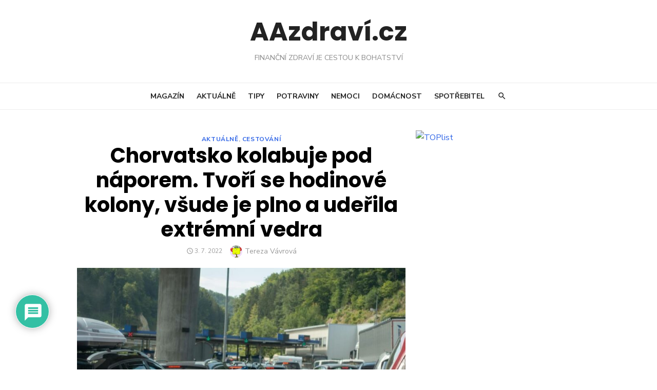

--- FILE ---
content_type: text/html; charset=UTF-8
request_url: https://www.aazdravi.cz/chorvatsko-kolabuje-pod-naporem-tvori-se-hodinove-kolony-vsude-je-plno-a-uderila-extremni-vedra/
body_size: 26224
content:
<!DOCTYPE html>
<html lang="cs">
<head>
	<meta charset="UTF-8">
	<meta name="viewport" content="width=device-width, initial-scale=1">
	<link rel="profile" href="https://gmpg.org/xfn/11">
		<meta name='robots' content='max-image-preview:large' />

	<!-- This site is optimized with the Yoast SEO plugin v14.7 - https://yoast.com/wordpress/plugins/seo/ -->
	<title>Chorvatsko kolabuje pod náporem. Tvoří se hodinové kolony, všude je plno a udeřila extrémní vedra - AAzdraví.cz</title>
	<meta name="robots" content="index, follow" />
	<meta name="googlebot" content="index, follow, max-snippet:-1, max-image-preview:large, max-video-preview:-1" />
	<meta name="bingbot" content="index, follow, max-snippet:-1, max-image-preview:large, max-video-preview:-1" />
	<link rel="canonical" href="https://www.aazdravi.cz/chorvatsko-kolabuje-pod-naporem-tvori-se-hodinove-kolony-vsude-je-plno-a-uderila-extremni-vedra/" />
	<meta property="og:locale" content="cs_CZ" />
	<meta property="og:type" content="article" />
	<meta property="og:title" content="Chorvatsko kolabuje pod náporem. Tvoří se hodinové kolony, všude je plno a udeřila extrémní vedra - AAzdraví.cz" />
	<meta property="og:description" content="Obrovská masa turistů se dala o prvním červencovém do pohybu směr Chorvatsko a výsledek naplnil ta nejčernější očekávání. Ukazuje se, že oblíbená destinace na Jadranu&hellip;" />
	<meta property="og:url" content="https://www.aazdravi.cz/chorvatsko-kolabuje-pod-naporem-tvori-se-hodinove-kolony-vsude-je-plno-a-uderila-extremni-vedra/" />
	<meta property="og:site_name" content="AAzdraví.cz" />
	<meta property="article:published_time" content="2022-07-03T16:00:00+00:00" />
	<meta property="article:modified_time" content="2022-07-03T15:41:15+00:00" />
	<meta property="og:image" content="https://www.aazdravi.cz/wp-content/uploads/2022/07/chorvatsko-2-1.jpg" />
	<meta property="og:image:width" content="960" />
	<meta property="og:image:height" content="620" />
	<meta name="twitter:card" content="summary" />
	<script type="application/ld+json" class="yoast-schema-graph">{"@context":"https://schema.org","@graph":[{"@type":"WebSite","@id":"https://www.aazdravi.cz/#website","url":"https://www.aazdravi.cz/","name":"AAzdrav\u00ed.cz","description":"Finan\u010dn\u00ed zdrav\u00ed je cestou k bohatstv\u00ed","potentialAction":[{"@type":"SearchAction","target":"https://www.aazdravi.cz/?s={search_term_string}","query-input":"required name=search_term_string"}],"inLanguage":"cs"},{"@type":"ImageObject","@id":"https://www.aazdravi.cz/chorvatsko-kolabuje-pod-naporem-tvori-se-hodinove-kolony-vsude-je-plno-a-uderila-extremni-vedra/#primaryimage","inLanguage":"cs","url":"https://www.aazdravi.cz/wp-content/uploads/2022/07/chorvatsko-2-1.jpg","width":960,"height":620},{"@type":"WebPage","@id":"https://www.aazdravi.cz/chorvatsko-kolabuje-pod-naporem-tvori-se-hodinove-kolony-vsude-je-plno-a-uderila-extremni-vedra/#webpage","url":"https://www.aazdravi.cz/chorvatsko-kolabuje-pod-naporem-tvori-se-hodinove-kolony-vsude-je-plno-a-uderila-extremni-vedra/","name":"Chorvatsko kolabuje pod n\u00e1porem. Tvo\u0159\u00ed se hodinov\u00e9 kolony, v\u0161ude je plno a ude\u0159ila extr\u00e9mn\u00ed vedra - AAzdrav\u00ed.cz","isPartOf":{"@id":"https://www.aazdravi.cz/#website"},"primaryImageOfPage":{"@id":"https://www.aazdravi.cz/chorvatsko-kolabuje-pod-naporem-tvori-se-hodinove-kolony-vsude-je-plno-a-uderila-extremni-vedra/#primaryimage"},"datePublished":"2022-07-03T16:00:00+00:00","dateModified":"2022-07-03T15:41:15+00:00","author":{"@id":"https://www.aazdravi.cz/#/schema/person/04cd4fe4f050d988d04a20d16b72d9ce"},"inLanguage":"cs","potentialAction":[{"@type":"ReadAction","target":["https://www.aazdravi.cz/chorvatsko-kolabuje-pod-naporem-tvori-se-hodinove-kolony-vsude-je-plno-a-uderila-extremni-vedra/"]}]},{"@type":["Person"],"@id":"https://www.aazdravi.cz/#/schema/person/04cd4fe4f050d988d04a20d16b72d9ce","name":"Tereza V\u00e1vrov\u00e1","image":{"@type":"ImageObject","@id":"https://www.aazdravi.cz/#personlogo","inLanguage":"cs","url":"https://secure.gravatar.com/avatar/7624fc19d38b0705932e2d6f54679139?s=96&d=monsterid&r=g","caption":"Tereza V\u00e1vrov\u00e1"},"description":"Redaktorka magaz\u00ednu AAzdravi.cz. Dlouhodob\u011b se zaj\u00edm\u00e1 o spot\u0159ebitelsk\u00e1 a ekonomick\u00e1 t\u00e9mata, kter\u00e1 maj\u00ed vliv na \u017eivoty lid\u00ed. Pro\u0161la \u0159adou m\u00e9di\u00ed, kde z\u00edskala velk\u00e9 mno\u017estv\u00ed zku\u0161enost\u00ed o tom, co je opravdu d\u016fle\u017eit\u00e9."}]}</script>
	<!-- / Yoast SEO plugin. -->


<link rel='dns-prefetch' href='//fonts.googleapis.com' />
<link rel="alternate" type="application/rss+xml" title="AAzdraví.cz &raquo; RSS zdroj" href="https://www.aazdravi.cz/feed/" />
<link rel="alternate" type="application/rss+xml" title="AAzdraví.cz &raquo; RSS komentářů" href="https://www.aazdravi.cz/comments/feed/" />
<link rel="alternate" type="application/rss+xml" title="AAzdraví.cz &raquo; RSS komentářů pro Chorvatsko kolabuje pod náporem. Tvoří se hodinové kolony, všude je plno a udeřila extrémní vedra" href="https://www.aazdravi.cz/chorvatsko-kolabuje-pod-naporem-tvori-se-hodinove-kolony-vsude-je-plno-a-uderila-extremni-vedra/feed/" />
<script type="text/javascript">
/* <![CDATA[ */
window._wpemojiSettings = {"baseUrl":"https:\/\/s.w.org\/images\/core\/emoji\/14.0.0\/72x72\/","ext":".png","svgUrl":"https:\/\/s.w.org\/images\/core\/emoji\/14.0.0\/svg\/","svgExt":".svg","source":{"concatemoji":"https:\/\/www.aazdravi.cz\/wp-includes\/js\/wp-emoji-release.min.js?ver=6.4.7"}};
/*! This file is auto-generated */
!function(i,n){var o,s,e;function c(e){try{var t={supportTests:e,timestamp:(new Date).valueOf()};sessionStorage.setItem(o,JSON.stringify(t))}catch(e){}}function p(e,t,n){e.clearRect(0,0,e.canvas.width,e.canvas.height),e.fillText(t,0,0);var t=new Uint32Array(e.getImageData(0,0,e.canvas.width,e.canvas.height).data),r=(e.clearRect(0,0,e.canvas.width,e.canvas.height),e.fillText(n,0,0),new Uint32Array(e.getImageData(0,0,e.canvas.width,e.canvas.height).data));return t.every(function(e,t){return e===r[t]})}function u(e,t,n){switch(t){case"flag":return n(e,"\ud83c\udff3\ufe0f\u200d\u26a7\ufe0f","\ud83c\udff3\ufe0f\u200b\u26a7\ufe0f")?!1:!n(e,"\ud83c\uddfa\ud83c\uddf3","\ud83c\uddfa\u200b\ud83c\uddf3")&&!n(e,"\ud83c\udff4\udb40\udc67\udb40\udc62\udb40\udc65\udb40\udc6e\udb40\udc67\udb40\udc7f","\ud83c\udff4\u200b\udb40\udc67\u200b\udb40\udc62\u200b\udb40\udc65\u200b\udb40\udc6e\u200b\udb40\udc67\u200b\udb40\udc7f");case"emoji":return!n(e,"\ud83e\udef1\ud83c\udffb\u200d\ud83e\udef2\ud83c\udfff","\ud83e\udef1\ud83c\udffb\u200b\ud83e\udef2\ud83c\udfff")}return!1}function f(e,t,n){var r="undefined"!=typeof WorkerGlobalScope&&self instanceof WorkerGlobalScope?new OffscreenCanvas(300,150):i.createElement("canvas"),a=r.getContext("2d",{willReadFrequently:!0}),o=(a.textBaseline="top",a.font="600 32px Arial",{});return e.forEach(function(e){o[e]=t(a,e,n)}),o}function t(e){var t=i.createElement("script");t.src=e,t.defer=!0,i.head.appendChild(t)}"undefined"!=typeof Promise&&(o="wpEmojiSettingsSupports",s=["flag","emoji"],n.supports={everything:!0,everythingExceptFlag:!0},e=new Promise(function(e){i.addEventListener("DOMContentLoaded",e,{once:!0})}),new Promise(function(t){var n=function(){try{var e=JSON.parse(sessionStorage.getItem(o));if("object"==typeof e&&"number"==typeof e.timestamp&&(new Date).valueOf()<e.timestamp+604800&&"object"==typeof e.supportTests)return e.supportTests}catch(e){}return null}();if(!n){if("undefined"!=typeof Worker&&"undefined"!=typeof OffscreenCanvas&&"undefined"!=typeof URL&&URL.createObjectURL&&"undefined"!=typeof Blob)try{var e="postMessage("+f.toString()+"("+[JSON.stringify(s),u.toString(),p.toString()].join(",")+"));",r=new Blob([e],{type:"text/javascript"}),a=new Worker(URL.createObjectURL(r),{name:"wpTestEmojiSupports"});return void(a.onmessage=function(e){c(n=e.data),a.terminate(),t(n)})}catch(e){}c(n=f(s,u,p))}t(n)}).then(function(e){for(var t in e)n.supports[t]=e[t],n.supports.everything=n.supports.everything&&n.supports[t],"flag"!==t&&(n.supports.everythingExceptFlag=n.supports.everythingExceptFlag&&n.supports[t]);n.supports.everythingExceptFlag=n.supports.everythingExceptFlag&&!n.supports.flag,n.DOMReady=!1,n.readyCallback=function(){n.DOMReady=!0}}).then(function(){return e}).then(function(){var e;n.supports.everything||(n.readyCallback(),(e=n.source||{}).concatemoji?t(e.concatemoji):e.wpemoji&&e.twemoji&&(t(e.twemoji),t(e.wpemoji)))}))}((window,document),window._wpemojiSettings);
/* ]]> */
</script>
<!-- aazdravi.cz is managing ads with Advanced Ads – https://wpadvancedads.com/ --><script>
						advanced_ads_ready=function(){var fns=[],listener,doc=typeof document==="object"&&document,hack=doc&&doc.documentElement.doScroll,domContentLoaded="DOMContentLoaded",loaded=doc&&(hack?/^loaded|^c/:/^loaded|^i|^c/).test(doc.readyState);if(!loaded&&doc){listener=function(){doc.removeEventListener(domContentLoaded,listener);window.removeEventListener("load",listener);loaded=1;while(listener=fns.shift())listener()};doc.addEventListener(domContentLoaded,listener);window.addEventListener("load",listener)}return function(fn){loaded?setTimeout(fn,0):fns.push(fn)}}();
						</script>
		<style id='wp-emoji-styles-inline-css' type='text/css'>

	img.wp-smiley, img.emoji {
		display: inline !important;
		border: none !important;
		box-shadow: none !important;
		height: 1em !important;
		width: 1em !important;
		margin: 0 0.07em !important;
		vertical-align: -0.1em !important;
		background: none !important;
		padding: 0 !important;
	}
</style>
<link rel='stylesheet' id='wp-block-library-css' href='https://www.aazdravi.cz/wp-includes/css/dist/block-library/style.min.css?ver=6.4.7' type='text/css' media='all' />
<style id='classic-theme-styles-inline-css' type='text/css'>
/*! This file is auto-generated */
.wp-block-button__link{color:#fff;background-color:#32373c;border-radius:9999px;box-shadow:none;text-decoration:none;padding:calc(.667em + 2px) calc(1.333em + 2px);font-size:1.125em}.wp-block-file__button{background:#32373c;color:#fff;text-decoration:none}
</style>
<style id='global-styles-inline-css' type='text/css'>
body{--wp--preset--color--black: #000000;--wp--preset--color--cyan-bluish-gray: #abb8c3;--wp--preset--color--white: #ffffff;--wp--preset--color--pale-pink: #f78da7;--wp--preset--color--vivid-red: #cf2e2e;--wp--preset--color--luminous-vivid-orange: #ff6900;--wp--preset--color--luminous-vivid-amber: #fcb900;--wp--preset--color--light-green-cyan: #7bdcb5;--wp--preset--color--vivid-green-cyan: #00d084;--wp--preset--color--pale-cyan-blue: #8ed1fc;--wp--preset--color--vivid-cyan-blue: #0693e3;--wp--preset--color--vivid-purple: #9b51e0;--wp--preset--gradient--vivid-cyan-blue-to-vivid-purple: linear-gradient(135deg,rgba(6,147,227,1) 0%,rgb(155,81,224) 100%);--wp--preset--gradient--light-green-cyan-to-vivid-green-cyan: linear-gradient(135deg,rgb(122,220,180) 0%,rgb(0,208,130) 100%);--wp--preset--gradient--luminous-vivid-amber-to-luminous-vivid-orange: linear-gradient(135deg,rgba(252,185,0,1) 0%,rgba(255,105,0,1) 100%);--wp--preset--gradient--luminous-vivid-orange-to-vivid-red: linear-gradient(135deg,rgba(255,105,0,1) 0%,rgb(207,46,46) 100%);--wp--preset--gradient--very-light-gray-to-cyan-bluish-gray: linear-gradient(135deg,rgb(238,238,238) 0%,rgb(169,184,195) 100%);--wp--preset--gradient--cool-to-warm-spectrum: linear-gradient(135deg,rgb(74,234,220) 0%,rgb(151,120,209) 20%,rgb(207,42,186) 40%,rgb(238,44,130) 60%,rgb(251,105,98) 80%,rgb(254,248,76) 100%);--wp--preset--gradient--blush-light-purple: linear-gradient(135deg,rgb(255,206,236) 0%,rgb(152,150,240) 100%);--wp--preset--gradient--blush-bordeaux: linear-gradient(135deg,rgb(254,205,165) 0%,rgb(254,45,45) 50%,rgb(107,0,62) 100%);--wp--preset--gradient--luminous-dusk: linear-gradient(135deg,rgb(255,203,112) 0%,rgb(199,81,192) 50%,rgb(65,88,208) 100%);--wp--preset--gradient--pale-ocean: linear-gradient(135deg,rgb(255,245,203) 0%,rgb(182,227,212) 50%,rgb(51,167,181) 100%);--wp--preset--gradient--electric-grass: linear-gradient(135deg,rgb(202,248,128) 0%,rgb(113,206,126) 100%);--wp--preset--gradient--midnight: linear-gradient(135deg,rgb(2,3,129) 0%,rgb(40,116,252) 100%);--wp--preset--font-size--small: 13px;--wp--preset--font-size--medium: 20px;--wp--preset--font-size--large: 36px;--wp--preset--font-size--x-large: 42px;--wp--preset--spacing--20: 0.44rem;--wp--preset--spacing--30: 0.67rem;--wp--preset--spacing--40: 1rem;--wp--preset--spacing--50: 1.5rem;--wp--preset--spacing--60: 2.25rem;--wp--preset--spacing--70: 3.38rem;--wp--preset--spacing--80: 5.06rem;--wp--preset--shadow--natural: 6px 6px 9px rgba(0, 0, 0, 0.2);--wp--preset--shadow--deep: 12px 12px 50px rgba(0, 0, 0, 0.4);--wp--preset--shadow--sharp: 6px 6px 0px rgba(0, 0, 0, 0.2);--wp--preset--shadow--outlined: 6px 6px 0px -3px rgba(255, 255, 255, 1), 6px 6px rgba(0, 0, 0, 1);--wp--preset--shadow--crisp: 6px 6px 0px rgba(0, 0, 0, 1);}:where(.is-layout-flex){gap: 0.5em;}:where(.is-layout-grid){gap: 0.5em;}body .is-layout-flow > .alignleft{float: left;margin-inline-start: 0;margin-inline-end: 2em;}body .is-layout-flow > .alignright{float: right;margin-inline-start: 2em;margin-inline-end: 0;}body .is-layout-flow > .aligncenter{margin-left: auto !important;margin-right: auto !important;}body .is-layout-constrained > .alignleft{float: left;margin-inline-start: 0;margin-inline-end: 2em;}body .is-layout-constrained > .alignright{float: right;margin-inline-start: 2em;margin-inline-end: 0;}body .is-layout-constrained > .aligncenter{margin-left: auto !important;margin-right: auto !important;}body .is-layout-constrained > :where(:not(.alignleft):not(.alignright):not(.alignfull)){max-width: var(--wp--style--global--content-size);margin-left: auto !important;margin-right: auto !important;}body .is-layout-constrained > .alignwide{max-width: var(--wp--style--global--wide-size);}body .is-layout-flex{display: flex;}body .is-layout-flex{flex-wrap: wrap;align-items: center;}body .is-layout-flex > *{margin: 0;}body .is-layout-grid{display: grid;}body .is-layout-grid > *{margin: 0;}:where(.wp-block-columns.is-layout-flex){gap: 2em;}:where(.wp-block-columns.is-layout-grid){gap: 2em;}:where(.wp-block-post-template.is-layout-flex){gap: 1.25em;}:where(.wp-block-post-template.is-layout-grid){gap: 1.25em;}.has-black-color{color: var(--wp--preset--color--black) !important;}.has-cyan-bluish-gray-color{color: var(--wp--preset--color--cyan-bluish-gray) !important;}.has-white-color{color: var(--wp--preset--color--white) !important;}.has-pale-pink-color{color: var(--wp--preset--color--pale-pink) !important;}.has-vivid-red-color{color: var(--wp--preset--color--vivid-red) !important;}.has-luminous-vivid-orange-color{color: var(--wp--preset--color--luminous-vivid-orange) !important;}.has-luminous-vivid-amber-color{color: var(--wp--preset--color--luminous-vivid-amber) !important;}.has-light-green-cyan-color{color: var(--wp--preset--color--light-green-cyan) !important;}.has-vivid-green-cyan-color{color: var(--wp--preset--color--vivid-green-cyan) !important;}.has-pale-cyan-blue-color{color: var(--wp--preset--color--pale-cyan-blue) !important;}.has-vivid-cyan-blue-color{color: var(--wp--preset--color--vivid-cyan-blue) !important;}.has-vivid-purple-color{color: var(--wp--preset--color--vivid-purple) !important;}.has-black-background-color{background-color: var(--wp--preset--color--black) !important;}.has-cyan-bluish-gray-background-color{background-color: var(--wp--preset--color--cyan-bluish-gray) !important;}.has-white-background-color{background-color: var(--wp--preset--color--white) !important;}.has-pale-pink-background-color{background-color: var(--wp--preset--color--pale-pink) !important;}.has-vivid-red-background-color{background-color: var(--wp--preset--color--vivid-red) !important;}.has-luminous-vivid-orange-background-color{background-color: var(--wp--preset--color--luminous-vivid-orange) !important;}.has-luminous-vivid-amber-background-color{background-color: var(--wp--preset--color--luminous-vivid-amber) !important;}.has-light-green-cyan-background-color{background-color: var(--wp--preset--color--light-green-cyan) !important;}.has-vivid-green-cyan-background-color{background-color: var(--wp--preset--color--vivid-green-cyan) !important;}.has-pale-cyan-blue-background-color{background-color: var(--wp--preset--color--pale-cyan-blue) !important;}.has-vivid-cyan-blue-background-color{background-color: var(--wp--preset--color--vivid-cyan-blue) !important;}.has-vivid-purple-background-color{background-color: var(--wp--preset--color--vivid-purple) !important;}.has-black-border-color{border-color: var(--wp--preset--color--black) !important;}.has-cyan-bluish-gray-border-color{border-color: var(--wp--preset--color--cyan-bluish-gray) !important;}.has-white-border-color{border-color: var(--wp--preset--color--white) !important;}.has-pale-pink-border-color{border-color: var(--wp--preset--color--pale-pink) !important;}.has-vivid-red-border-color{border-color: var(--wp--preset--color--vivid-red) !important;}.has-luminous-vivid-orange-border-color{border-color: var(--wp--preset--color--luminous-vivid-orange) !important;}.has-luminous-vivid-amber-border-color{border-color: var(--wp--preset--color--luminous-vivid-amber) !important;}.has-light-green-cyan-border-color{border-color: var(--wp--preset--color--light-green-cyan) !important;}.has-vivid-green-cyan-border-color{border-color: var(--wp--preset--color--vivid-green-cyan) !important;}.has-pale-cyan-blue-border-color{border-color: var(--wp--preset--color--pale-cyan-blue) !important;}.has-vivid-cyan-blue-border-color{border-color: var(--wp--preset--color--vivid-cyan-blue) !important;}.has-vivid-purple-border-color{border-color: var(--wp--preset--color--vivid-purple) !important;}.has-vivid-cyan-blue-to-vivid-purple-gradient-background{background: var(--wp--preset--gradient--vivid-cyan-blue-to-vivid-purple) !important;}.has-light-green-cyan-to-vivid-green-cyan-gradient-background{background: var(--wp--preset--gradient--light-green-cyan-to-vivid-green-cyan) !important;}.has-luminous-vivid-amber-to-luminous-vivid-orange-gradient-background{background: var(--wp--preset--gradient--luminous-vivid-amber-to-luminous-vivid-orange) !important;}.has-luminous-vivid-orange-to-vivid-red-gradient-background{background: var(--wp--preset--gradient--luminous-vivid-orange-to-vivid-red) !important;}.has-very-light-gray-to-cyan-bluish-gray-gradient-background{background: var(--wp--preset--gradient--very-light-gray-to-cyan-bluish-gray) !important;}.has-cool-to-warm-spectrum-gradient-background{background: var(--wp--preset--gradient--cool-to-warm-spectrum) !important;}.has-blush-light-purple-gradient-background{background: var(--wp--preset--gradient--blush-light-purple) !important;}.has-blush-bordeaux-gradient-background{background: var(--wp--preset--gradient--blush-bordeaux) !important;}.has-luminous-dusk-gradient-background{background: var(--wp--preset--gradient--luminous-dusk) !important;}.has-pale-ocean-gradient-background{background: var(--wp--preset--gradient--pale-ocean) !important;}.has-electric-grass-gradient-background{background: var(--wp--preset--gradient--electric-grass) !important;}.has-midnight-gradient-background{background: var(--wp--preset--gradient--midnight) !important;}.has-small-font-size{font-size: var(--wp--preset--font-size--small) !important;}.has-medium-font-size{font-size: var(--wp--preset--font-size--medium) !important;}.has-large-font-size{font-size: var(--wp--preset--font-size--large) !important;}.has-x-large-font-size{font-size: var(--wp--preset--font-size--x-large) !important;}
.wp-block-navigation a:where(:not(.wp-element-button)){color: inherit;}
:where(.wp-block-post-template.is-layout-flex){gap: 1.25em;}:where(.wp-block-post-template.is-layout-grid){gap: 1.25em;}
:where(.wp-block-columns.is-layout-flex){gap: 2em;}:where(.wp-block-columns.is-layout-grid){gap: 2em;}
.wp-block-pullquote{font-size: 1.5em;line-height: 1.6;}
</style>
<link rel='stylesheet' id='wpdiscuz-frontend-css-css' href='https://www.aazdravi.cz/wp-content/plugins/wpdiscuz/themes/default/style.css?ver=7.2.2' type='text/css' media='all' />
<style id='wpdiscuz-frontend-css-inline-css' type='text/css'>
 #wpdcom .wpd-blog-administrator .wpd-comment-label{color:#ffffff;background-color:#B3001B;border:none}#wpdcom .wpd-blog-administrator .wpd-comment-author, #wpdcom .wpd-blog-administrator .wpd-comment-author a{color:#B3001B}#wpdcom.wpd-layout-1 .wpd-comment .wpd-blog-administrator .wpd-avatar img{border-color:#B3001B}#wpdcom.wpd-layout-2 .wpd-comment.wpd-reply .wpd-comment-wrap.wpd-blog-administrator{border-left:3px solid #B3001B}#wpdcom.wpd-layout-2 .wpd-comment .wpd-blog-administrator .wpd-avatar img{border-bottom-color:#B3001B}#wpdcom.wpd-layout-3 .wpd-blog-administrator .wpd-comment-subheader{border-top:1px dashed #B3001B}#wpdcom.wpd-layout-3 .wpd-reply .wpd-blog-administrator .wpd-comment-right{border-left:1px solid #B3001B}#wpdcom .wpd-blog-editor .wpd-comment-label{color:#ffffff;background-color:#B3001B;border:none}#wpdcom .wpd-blog-editor .wpd-comment-author, #wpdcom .wpd-blog-editor .wpd-comment-author a{color:#B3001B}#wpdcom.wpd-layout-1 .wpd-comment .wpd-blog-editor .wpd-avatar img{border-color:#B3001B}#wpdcom.wpd-layout-2 .wpd-comment.wpd-reply .wpd-comment-wrap.wpd-blog-editor{border-left:3px solid #B3001B}#wpdcom.wpd-layout-2 .wpd-comment .wpd-blog-editor .wpd-avatar img{border-bottom-color:#B3001B}#wpdcom.wpd-layout-3 .wpd-blog-editor .wpd-comment-subheader{border-top:1px dashed #B3001B}#wpdcom.wpd-layout-3 .wpd-reply .wpd-blog-editor .wpd-comment-right{border-left:1px solid #B3001B}#wpdcom .wpd-blog-author .wpd-comment-label{color:#ffffff;background-color:#B3001B;border:none}#wpdcom .wpd-blog-author .wpd-comment-author, #wpdcom .wpd-blog-author .wpd-comment-author a{color:#B3001B}#wpdcom.wpd-layout-1 .wpd-comment .wpd-blog-author .wpd-avatar img{border-color:#B3001B}#wpdcom.wpd-layout-2 .wpd-comment .wpd-blog-author .wpd-avatar img{border-bottom-color:#B3001B}#wpdcom.wpd-layout-3 .wpd-blog-author .wpd-comment-subheader{border-top:1px dashed #B3001B}#wpdcom.wpd-layout-3 .wpd-reply .wpd-blog-author .wpd-comment-right{border-left:1px solid #B3001B}#wpdcom .wpd-blog-contributor .wpd-comment-label{color:#ffffff;background-color:#B3001B;border:none}#wpdcom .wpd-blog-contributor .wpd-comment-author, #wpdcom .wpd-blog-contributor .wpd-comment-author a{color:#B3001B}#wpdcom.wpd-layout-1 .wpd-comment .wpd-blog-contributor .wpd-avatar img{border-color:#B3001B}#wpdcom.wpd-layout-2 .wpd-comment .wpd-blog-contributor .wpd-avatar img{border-bottom-color:#B3001B}#wpdcom.wpd-layout-3 .wpd-blog-contributor .wpd-comment-subheader{border-top:1px dashed #B3001B}#wpdcom.wpd-layout-3 .wpd-reply .wpd-blog-contributor .wpd-comment-right{border-left:1px solid #B3001B}#wpdcom .wpd-blog-subscriber .wpd-comment-label{color:#ffffff;background-color:#2E64E6;border:none}#wpdcom .wpd-blog-subscriber .wpd-comment-author, #wpdcom .wpd-blog-subscriber .wpd-comment-author a{color:#2E64E6}#wpdcom.wpd-layout-2 .wpd-comment .wpd-blog-subscriber .wpd-avatar img{border-bottom-color:#2E64E6}#wpdcom.wpd-layout-3 .wpd-blog-subscriber .wpd-comment-subheader{border-top:1px dashed #2E64E6}#wpdcom .wpd-blog-translator .wpd-comment-label{color:#ffffff;background-color:#00B38F;border:none}#wpdcom .wpd-blog-translator .wpd-comment-author, #wpdcom .wpd-blog-translator .wpd-comment-author a{color:#00B38F}#wpdcom.wpd-layout-1 .wpd-comment .wpd-blog-translator .wpd-avatar img{border-color:#00B38F}#wpdcom.wpd-layout-2 .wpd-comment .wpd-blog-translator .wpd-avatar img{border-bottom-color:#00B38F}#wpdcom.wpd-layout-3 .wpd-blog-translator .wpd-comment-subheader{border-top:1px dashed #00B38F}#wpdcom.wpd-layout-3 .wpd-reply .wpd-blog-translator .wpd-comment-right{border-left:1px solid #00B38F}#wpdcom .wpd-blog-advanced_ads_admin .wpd-comment-label{color:#ffffff;background-color:#00B38F;border:none}#wpdcom .wpd-blog-advanced_ads_admin .wpd-comment-author, #wpdcom .wpd-blog-advanced_ads_admin .wpd-comment-author a{color:#00B38F}#wpdcom.wpd-layout-1 .wpd-comment .wpd-blog-advanced_ads_admin .wpd-avatar img{border-color:#00B38F}#wpdcom.wpd-layout-2 .wpd-comment .wpd-blog-advanced_ads_admin .wpd-avatar img{border-bottom-color:#00B38F}#wpdcom.wpd-layout-3 .wpd-blog-advanced_ads_admin .wpd-comment-subheader{border-top:1px dashed #00B38F}#wpdcom.wpd-layout-3 .wpd-reply .wpd-blog-advanced_ads_admin .wpd-comment-right{border-left:1px solid #00B38F}#wpdcom .wpd-blog-advanced_ads_manager .wpd-comment-label{color:#ffffff;background-color:#00B38F;border:none}#wpdcom .wpd-blog-advanced_ads_manager .wpd-comment-author, #wpdcom .wpd-blog-advanced_ads_manager .wpd-comment-author a{color:#00B38F}#wpdcom.wpd-layout-1 .wpd-comment .wpd-blog-advanced_ads_manager .wpd-avatar img{border-color:#00B38F}#wpdcom.wpd-layout-2 .wpd-comment .wpd-blog-advanced_ads_manager .wpd-avatar img{border-bottom-color:#00B38F}#wpdcom.wpd-layout-3 .wpd-blog-advanced_ads_manager .wpd-comment-subheader{border-top:1px dashed #00B38F}#wpdcom.wpd-layout-3 .wpd-reply .wpd-blog-advanced_ads_manager .wpd-comment-right{border-left:1px solid #00B38F}#wpdcom .wpd-blog-advanced_ads_user .wpd-comment-label{color:#ffffff;background-color:#00B38F;border:none}#wpdcom .wpd-blog-advanced_ads_user .wpd-comment-author, #wpdcom .wpd-blog-advanced_ads_user .wpd-comment-author a{color:#00B38F}#wpdcom.wpd-layout-1 .wpd-comment .wpd-blog-advanced_ads_user .wpd-avatar img{border-color:#00B38F}#wpdcom.wpd-layout-2 .wpd-comment .wpd-blog-advanced_ads_user .wpd-avatar img{border-bottom-color:#00B38F}#wpdcom.wpd-layout-3 .wpd-blog-advanced_ads_user .wpd-comment-subheader{border-top:1px dashed #00B38F}#wpdcom.wpd-layout-3 .wpd-reply .wpd-blog-advanced_ads_user .wpd-comment-right{border-left:1px solid #00B38F}#wpdcom .wpd-blog-bbp_keymaster .wpd-comment-label{color:#ffffff;background-color:#00B38F;border:none}#wpdcom .wpd-blog-bbp_keymaster .wpd-comment-author, #wpdcom .wpd-blog-bbp_keymaster .wpd-comment-author a{color:#00B38F}#wpdcom.wpd-layout-1 .wpd-comment .wpd-blog-bbp_keymaster .wpd-avatar img{border-color:#00B38F}#wpdcom.wpd-layout-2 .wpd-comment .wpd-blog-bbp_keymaster .wpd-avatar img{border-bottom-color:#00B38F}#wpdcom.wpd-layout-3 .wpd-blog-bbp_keymaster .wpd-comment-subheader{border-top:1px dashed #00B38F}#wpdcom.wpd-layout-3 .wpd-reply .wpd-blog-bbp_keymaster .wpd-comment-right{border-left:1px solid #00B38F}#wpdcom .wpd-blog-bbp_spectator .wpd-comment-label{color:#ffffff;background-color:#00B38F;border:none}#wpdcom .wpd-blog-bbp_spectator .wpd-comment-author, #wpdcom .wpd-blog-bbp_spectator .wpd-comment-author a{color:#00B38F}#wpdcom.wpd-layout-1 .wpd-comment .wpd-blog-bbp_spectator .wpd-avatar img{border-color:#00B38F}#wpdcom.wpd-layout-2 .wpd-comment .wpd-blog-bbp_spectator .wpd-avatar img{border-bottom-color:#00B38F}#wpdcom.wpd-layout-3 .wpd-blog-bbp_spectator .wpd-comment-subheader{border-top:1px dashed #00B38F}#wpdcom.wpd-layout-3 .wpd-reply .wpd-blog-bbp_spectator .wpd-comment-right{border-left:1px solid #00B38F}#wpdcom .wpd-blog-bbp_blocked .wpd-comment-label{color:#ffffff;background-color:#00B38F;border:none}#wpdcom .wpd-blog-bbp_blocked .wpd-comment-author, #wpdcom .wpd-blog-bbp_blocked .wpd-comment-author a{color:#00B38F}#wpdcom.wpd-layout-1 .wpd-comment .wpd-blog-bbp_blocked .wpd-avatar img{border-color:#00B38F}#wpdcom.wpd-layout-2 .wpd-comment .wpd-blog-bbp_blocked .wpd-avatar img{border-bottom-color:#00B38F}#wpdcom.wpd-layout-3 .wpd-blog-bbp_blocked .wpd-comment-subheader{border-top:1px dashed #00B38F}#wpdcom.wpd-layout-3 .wpd-reply .wpd-blog-bbp_blocked .wpd-comment-right{border-left:1px solid #00B38F}#wpdcom .wpd-blog-bbp_moderator .wpd-comment-label{color:#ffffff;background-color:#00B38F;border:none}#wpdcom .wpd-blog-bbp_moderator .wpd-comment-author, #wpdcom .wpd-blog-bbp_moderator .wpd-comment-author a{color:#00B38F}#wpdcom.wpd-layout-1 .wpd-comment .wpd-blog-bbp_moderator .wpd-avatar img{border-color:#00B38F}#wpdcom.wpd-layout-2 .wpd-comment .wpd-blog-bbp_moderator .wpd-avatar img{border-bottom-color:#00B38F}#wpdcom.wpd-layout-3 .wpd-blog-bbp_moderator .wpd-comment-subheader{border-top:1px dashed #00B38F}#wpdcom.wpd-layout-3 .wpd-reply .wpd-blog-bbp_moderator .wpd-comment-right{border-left:1px solid #00B38F}#wpdcom .wpd-blog-bbp_participant .wpd-comment-label{color:#ffffff;background-color:#00B38F;border:none}#wpdcom .wpd-blog-bbp_participant .wpd-comment-author, #wpdcom .wpd-blog-bbp_participant .wpd-comment-author a{color:#00B38F}#wpdcom.wpd-layout-1 .wpd-comment .wpd-blog-bbp_participant .wpd-avatar img{border-color:#00B38F}#wpdcom.wpd-layout-2 .wpd-comment .wpd-blog-bbp_participant .wpd-avatar img{border-bottom-color:#00B38F}#wpdcom.wpd-layout-3 .wpd-blog-bbp_participant .wpd-comment-subheader{border-top:1px dashed #00B38F}#wpdcom.wpd-layout-3 .wpd-reply .wpd-blog-bbp_participant .wpd-comment-right{border-left:1px solid #00B38F}#wpdcom .wpd-blog-wpseo_manager .wpd-comment-label{color:#ffffff;background-color:#00B38F;border:none}#wpdcom .wpd-blog-wpseo_manager .wpd-comment-author, #wpdcom .wpd-blog-wpseo_manager .wpd-comment-author a{color:#00B38F}#wpdcom.wpd-layout-1 .wpd-comment .wpd-blog-wpseo_manager .wpd-avatar img{border-color:#00B38F}#wpdcom.wpd-layout-2 .wpd-comment .wpd-blog-wpseo_manager .wpd-avatar img{border-bottom-color:#00B38F}#wpdcom.wpd-layout-3 .wpd-blog-wpseo_manager .wpd-comment-subheader{border-top:1px dashed #00B38F}#wpdcom.wpd-layout-3 .wpd-reply .wpd-blog-wpseo_manager .wpd-comment-right{border-left:1px solid #00B38F}#wpdcom .wpd-blog-wpseo_editor .wpd-comment-label{color:#ffffff;background-color:#00B38F;border:none}#wpdcom .wpd-blog-wpseo_editor .wpd-comment-author, #wpdcom .wpd-blog-wpseo_editor .wpd-comment-author a{color:#00B38F}#wpdcom.wpd-layout-1 .wpd-comment .wpd-blog-wpseo_editor .wpd-avatar img{border-color:#00B38F}#wpdcom.wpd-layout-2 .wpd-comment .wpd-blog-wpseo_editor .wpd-avatar img{border-bottom-color:#00B38F}#wpdcom.wpd-layout-3 .wpd-blog-wpseo_editor .wpd-comment-subheader{border-top:1px dashed #00B38F}#wpdcom.wpd-layout-3 .wpd-reply .wpd-blog-wpseo_editor .wpd-comment-right{border-left:1px solid #00B38F}#wpdcom .wpd-blog-post_author .wpd-comment-label{color:#ffffff;background-color:#2E64E6;border:none}#wpdcom .wpd-blog-post_author .wpd-comment-author, #wpdcom .wpd-blog-post_author .wpd-comment-author a{color:#2E64E6}#wpdcom .wpd-blog-post_author .wpd-avatar img{border-color:#2E64E6}#wpdcom.wpd-layout-1 .wpd-comment .wpd-blog-post_author .wpd-avatar img{border-color:#2E64E6}#wpdcom.wpd-layout-2 .wpd-comment.wpd-reply .wpd-comment-wrap.wpd-blog-post_author{border-left:3px solid #2E64E6}#wpdcom.wpd-layout-2 .wpd-comment .wpd-blog-post_author .wpd-avatar img{border-bottom-color:#2E64E6}#wpdcom.wpd-layout-3 .wpd-blog-post_author .wpd-comment-subheader{border-top:1px dashed #2E64E6}#wpdcom.wpd-layout-3 .wpd-reply .wpd-blog-post_author .wpd-comment-right{border-left:1px solid #2E64E6}#wpdcom .wpd-blog-guest .wpd-comment-label{color:#ffffff;background-color:#2E64E6;border:none}#wpdcom .wpd-blog-guest .wpd-comment-author, #wpdcom .wpd-blog-guest .wpd-comment-author a{color:#2E64E6}#wpdcom.wpd-layout-3 .wpd-blog-guest .wpd-comment-subheader{border-top:1px dashed #2E64E6}#comments, #respond, .comments-area, #wpdcom{}#wpdcom .ql-editor > *{color:#777777}#wpdcom .ql-editor::before{}#wpdcom .ql-toolbar{border:1px solid #DDDDDD;border-top:none}#wpdcom .ql-container{border:1px solid #DDDDDD;border-bottom:none}#wpdcom .wpd-form-row .wpdiscuz-item input[type="text"], #wpdcom .wpd-form-row .wpdiscuz-item input[type="email"], #wpdcom .wpd-form-row .wpdiscuz-item input[type="url"], #wpdcom .wpd-form-row .wpdiscuz-item input[type="color"], #wpdcom .wpd-form-row .wpdiscuz-item input[type="date"], #wpdcom .wpd-form-row .wpdiscuz-item input[type="datetime"], #wpdcom .wpd-form-row .wpdiscuz-item input[type="datetime-local"], #wpdcom .wpd-form-row .wpdiscuz-item input[type="month"], #wpdcom .wpd-form-row .wpdiscuz-item input[type="number"], #wpdcom .wpd-form-row .wpdiscuz-item input[type="time"], #wpdcom textarea, #wpdcom select{border:1px solid #DDDDDD;color:#777777}#wpdcom .wpd-form-row .wpdiscuz-item textarea{border:1px solid #DDDDDD}#wpdcom input::placeholder, #wpdcom textarea::placeholder, #wpdcom input::-moz-placeholder, #wpdcom textarea::-webkit-input-placeholder{}#wpdcom .wpd-comment-text{color:#777777}#wpdcom .wpd-thread-head .wpd-thread-info{border-bottom:2px solid #2E64E6}#wpdcom .wpd-thread-head .wpd-thread-info.wpd-reviews-tab svg{fill:#2E64E6}#wpdcom .wpd-thread-head .wpdiscuz-user-settings{border-bottom:2px solid #2E64E6}#wpdcom .wpd-thread-head .wpdiscuz-user-settings:hover{color:#2E64E6}#wpdcom .wpd-comment .wpd-follow-link:hover{color:#2E64E6}#wpdcom .wpd-comment-status .wpd-sticky{color:#2E64E6}#wpdcom .wpd-thread-filter .wpdf-active{color:#2E64E6;border-bottom-color:#2E64E6}#wpdcom .wpd-comment-info-bar{border:1px dashed #5883eb;background:#ebf0fd}#wpdcom .wpd-comment-info-bar .wpd-current-view i{color:#2E64E6}#wpdcom .wpd-filter-view-all:hover{background:#2E64E6}#wpdcom .wpdiscuz-item .wpdiscuz-rating > label{color:#DDDDDD}#wpdcom .wpdiscuz-item .wpdiscuz-rating:not(:checked) > label:hover, .wpdiscuz-rating:not(:checked) > label:hover ~ label{}#wpdcom .wpdiscuz-item .wpdiscuz-rating > input ~ label:hover, #wpdcom .wpdiscuz-item .wpdiscuz-rating > input:not(:checked) ~ label:hover ~ label, #wpdcom .wpdiscuz-item .wpdiscuz-rating > input:not(:checked) ~ label:hover ~ label{color:#FFED85}#wpdcom .wpdiscuz-item .wpdiscuz-rating > input:checked ~ label:hover, #wpdcom .wpdiscuz-item .wpdiscuz-rating > input:checked ~ label:hover, #wpdcom .wpdiscuz-item .wpdiscuz-rating > label:hover ~ input:checked ~ label, #wpdcom .wpdiscuz-item .wpdiscuz-rating > input:checked + label:hover ~ label, #wpdcom .wpdiscuz-item .wpdiscuz-rating > input:checked ~ label:hover ~ label, .wpd-custom-field .wcf-active-star, #wpdcom .wpdiscuz-item .wpdiscuz-rating > input:checked ~ label{color:#FFD700}#wpd-post-rating .wpd-rating-wrap .wpd-rating-stars svg .wpd-star{fill:#DDDDDD}#wpd-post-rating .wpd-rating-wrap .wpd-rating-stars svg .wpd-active{fill:#FFD700}#wpd-post-rating .wpd-rating-wrap .wpd-rate-starts svg .wpd-star{fill:#DDDDDD}#wpd-post-rating .wpd-rating-wrap .wpd-rate-starts:hover svg .wpd-star{fill:#FFED85}#wpd-post-rating.wpd-not-rated .wpd-rating-wrap .wpd-rate-starts svg:hover ~ svg .wpd-star{fill:#DDDDDD}.wpdiscuz-post-rating-wrap .wpd-rating .wpd-rating-wrap .wpd-rating-stars svg .wpd-star{fill:#DDDDDD}.wpdiscuz-post-rating-wrap .wpd-rating .wpd-rating-wrap .wpd-rating-stars svg .wpd-active{fill:#FFD700}#wpdcom .wpd-comment .wpd-follow-active{color:#ff7a00}#wpdcom .page-numbers{color:#555;border:#555 1px solid}#wpdcom span.current{background:#555}#wpdcom.wpd-layout-1 .wpd-new-loaded-comment > .wpd-comment-wrap > .wpd-comment-right{background:#FFFAD6}#wpdcom.wpd-layout-2 .wpd-new-loaded-comment.wpd-comment > .wpd-comment-wrap > .wpd-comment-right{background:#FFFAD6}#wpdcom.wpd-layout-2 .wpd-new-loaded-comment.wpd-comment.wpd-reply > .wpd-comment-wrap > .wpd-comment-right{background:transparent}#wpdcom.wpd-layout-2 .wpd-new-loaded-comment.wpd-comment.wpd-reply > .wpd-comment-wrap{background:#FFFAD6}#wpdcom.wpd-layout-3 .wpd-new-loaded-comment.wpd-comment > .wpd-comment-wrap > .wpd-comment-right{background:#FFFAD6}#wpdcom .wpd-follow:hover i, #wpdcom .wpd-unfollow:hover i, #wpdcom .wpd-comment .wpd-follow-active:hover i{color:#2E64E6}#wpdcom .wpdiscuz-readmore{cursor:pointer;color:#2E64E6}.wpd-custom-field .wcf-pasiv-star, #wpcomm .wpdiscuz-item .wpdiscuz-rating > label{color:#DDDDDD}.wpd-wrapper .wpd-list-item.wpd-active{border-top:3px solid #2E64E6}#wpdcom.wpd-layout-2 .wpd-comment.wpd-reply.wpd-unapproved-comment .wpd-comment-wrap{border-left:3px solid #FFFAD6}#wpdcom.wpd-layout-3 .wpd-comment.wpd-reply.wpd-unapproved-comment .wpd-comment-right{border-left:1px solid #FFFAD6}#wpdcom .wpd-prim-button{background-color:#555555;color:#FFFFFF}#wpdcom .wpd_label__check i.wpdicon-on{color:#555555;border:1px solid #aaaaaa}#wpd-bubble-wrapper #wpd-bubble-all-comments-count{color:#1DB99A}#wpd-bubble-wrapper > div{background-color:#1DB99A}#wpd-bubble-wrapper > #wpd-bubble #wpd-bubble-add-message{background-color:#1DB99A}#wpd-bubble-wrapper > #wpd-bubble #wpd-bubble-add-message::before{border-left-color:#1DB99A;border-right-color:#1DB99A}#wpd-bubble-wrapper.wpd-right-corner > #wpd-bubble #wpd-bubble-add-message::before{border-left-color:#1DB99A;border-right-color:#1DB99A}.wpd-inline-icon-wrapper path.wpd-inline-icon-first{fill:#1DB99A}.wpd-inline-icon-count{background-color:#1DB99A}.wpd-inline-icon-count::before{border-right-color:#1DB99A}.wpd-inline-form-wrapper::before{border-bottom-color:#1DB99A}.wpd-inline-form-question{background-color:#1DB99A}.wpd-inline-form{background-color:#1DB99A}.wpd-last-inline-comments-wrapper{border-color:#1DB99A}.wpd-last-inline-comments-wrapper::before{border-bottom-color:#1DB99A}.wpd-last-inline-comments-wrapper .wpd-view-all-inline-comments{background:#1DB99A}.wpd-last-inline-comments-wrapper .wpd-view-all-inline-comments:hover,.wpd-last-inline-comments-wrapper .wpd-view-all-inline-comments:active,.wpd-last-inline-comments-wrapper .wpd-view-all-inline-comments:focus{background-color:#1DB99A}#wpdcom .ql-snow .ql-tooltip[data-mode="link"]::before{content:"Enter link:"}#wpdcom .ql-snow .ql-tooltip.ql-editing a.ql-action::after{content:"Uložit"}.comments-area{width:auto}
</style>
<link rel='stylesheet' id='wpdiscuz-fa-css' href='https://www.aazdravi.cz/wp-content/plugins/wpdiscuz/assets/third-party/font-awesome-5.13.0/css/fa.min.css?ver=7.2.2' type='text/css' media='all' />
<link rel='stylesheet' id='wpdiscuz-combo-css-css' href='https://www.aazdravi.cz/wp-content/plugins/wpdiscuz/assets/css/wpdiscuz-combo.min.css?ver=6.4.7' type='text/css' media='all' />
<link rel='stylesheet' id='type-fonts-css' href='//fonts.googleapis.com/css?family=Nunito+Sans%3A400%2C700%2C300%2C400italic%2C700italic%7CPoppins%3A400%2C700&#038;subset=latin%2Clatin-ext' type='text/css' media='all' />
<link rel='stylesheet' id='type-material-icons-css' href='//fonts.googleapis.com/icon?family=Material+Icons' type='text/css' media='all' />
<link rel='stylesheet' id='type-social-icons-css' href='https://www.aazdravi.cz/wp-content/themes/type/fonts/socicon.css?ver=3.5.2' type='text/css' media='all' />
<link rel='stylesheet' id='type-style-css' href='https://www.aazdravi.cz/wp-content/themes/type/style.css?ver=1.0.4' type='text/css' media='all' />
<style id='type-style-inline-css' type='text/css'>
.header-image {padding-top: 20px;padding-bottom: 20px;}
		.header-image:before {opacity: 0.40;}
		
</style>
<link rel='stylesheet' id='myStyleSheets-css' href='https://www.aazdravi.cz/wp-content/plugins/wp-latest-posts/css/wplp_front.css?ver=6.4.7' type='text/css' media='all' />
<link rel='stylesheet' id='myFonts-css' href='https://fonts.googleapis.com/css?family=Raleway%3A400%2C500%2C600%2C700%2C800%2C900%7CAlegreya%3A400%2C400italic%2C700%2C700italic%2C900%2C900italic%7CVarela+Round&#038;subset=latin%2Clatin-ext&#038;ver=6.4.7' type='text/css' media='all' />
<script type="text/javascript" src="https://www.aazdravi.cz/wp-includes/js/jquery/jquery.min.js?ver=3.7.1" id="jquery-core-js"></script>
<script type="text/javascript" src="https://www.aazdravi.cz/wp-includes/js/jquery/jquery-migrate.min.js?ver=3.4.1" id="jquery-migrate-js"></script>
<script type="text/javascript" id="advanced-ads-advanced-js-js-extra">
/* <![CDATA[ */
var advads_options = {"blog_id":"1","privacy":{"enabled":false,"state":"not_needed"}};
/* ]]> */
</script>
<script type="text/javascript" src="https://www.aazdravi.cz/wp-content/plugins/advanced-ads/public/assets/js/advanced.js?ver=1.20.1" id="advanced-ads-advanced-js-js"></script>
<script type="text/javascript" id="advanced_ads_pro/visitor_conditions-js-extra">
/* <![CDATA[ */
var advanced_ads_pro_visitor_conditions = {"referrer_cookie_name":"advanced_ads_pro_visitor_referrer","referrer_exdays":"365","page_impr_cookie_name":"advanced_ads_page_impressions","page_impr_exdays":"3650"};
/* ]]> */
</script>
<script type="text/javascript" src="https://www.aazdravi.cz/wp-content/plugins/advanced-ads-pro-2.4.1/modules/advanced-visitor-conditions/inc/conditions.min.js?ver=2.4.1" id="advanced_ads_pro/visitor_conditions-js"></script>
<script type="text/javascript" id="advanced-ads-pro/cache_busting-js-extra">
/* <![CDATA[ */
var advanced_ads_pro_ajax_object = {"ajax_url":"https:\/\/www.aazdravi.cz\/wp-admin\/admin-ajax.php","lazy_load_module_enabled":"","lazy_load":{"default_offset":0,"offsets":[]}};
/* ]]> */
</script>
<script type="text/javascript" src="https://www.aazdravi.cz/wp-content/plugins/advanced-ads-pro-2.4.1/modules/cache-busting/inc/base.min.js?ver=2.4.1" id="advanced-ads-pro/cache_busting-js"></script>
<link rel="https://api.w.org/" href="https://www.aazdravi.cz/wp-json/" /><link rel="alternate" type="application/json" href="https://www.aazdravi.cz/wp-json/wp/v2/posts/35884" /><link rel="EditURI" type="application/rsd+xml" title="RSD" href="https://www.aazdravi.cz/xmlrpc.php?rsd" />
<meta name="generator" content="WordPress 6.4.7" />
<link rel='shortlink' href='https://www.aazdravi.cz/?p=35884' />
<link rel="alternate" type="application/json+oembed" href="https://www.aazdravi.cz/wp-json/oembed/1.0/embed?url=https%3A%2F%2Fwww.aazdravi.cz%2Fchorvatsko-kolabuje-pod-naporem-tvori-se-hodinove-kolony-vsude-je-plno-a-uderila-extremni-vedra%2F" />
<link rel="alternate" type="text/xml+oembed" href="https://www.aazdravi.cz/wp-json/oembed/1.0/embed?url=https%3A%2F%2Fwww.aazdravi.cz%2Fchorvatsko-kolabuje-pod-naporem-tvori-se-hodinove-kolony-vsude-je-plno-a-uderila-extremni-vedra%2F&#038;format=xml" />
<style type="text/css">.recentcomments a{display:inline !important;padding:0 !important;margin:0 !important;}</style><style>ins.adsbygoogle { background-color: transparent; padding: 0; }</style><link rel="icon" href="https://www.aazdravi.cz/wp-content/uploads/2020/04/cropped-Health-Sign-red-icon-32x32.png" sizes="32x32" />
<link rel="icon" href="https://www.aazdravi.cz/wp-content/uploads/2020/04/cropped-Health-Sign-red-icon-192x192.png" sizes="192x192" />
<link rel="apple-touch-icon" href="https://www.aazdravi.cz/wp-content/uploads/2020/04/cropped-Health-Sign-red-icon-180x180.png" />
<meta name="msapplication-TileImage" content="https://www.aazdravi.cz/wp-content/uploads/2020/04/cropped-Health-Sign-red-icon-270x270.png" />
		<style type="text/css" id="wp-custom-css">
			.menu-toggle {
display:none;
}		</style>
		

	<script async src="https://pagead2.googlesyndication.com/pagead/js/adsbygoogle.js"></script>
<!--test<script async src="//pagead2.googlesyndication.com/pagead/js/adsbygoogle.js"></script>-->
<script>
  /*(adsbygoogle = window.adsbygoogle || []).push({
    google_ad_client: "ca-pub-5464612708030361",
    enable_page_level_ads: true
  });*/
</script>
	

<meta property="fb:app_id" content="1551604924984759" />
	
<!-- Global site tag (gtag.js) - Google Analytics -->
<script async src="https://www.googletagmanager.com/gtag/js?id=UA-98309532-1"></script>
<script>
  window.dataLayer = window.dataLayer || [];
  function gtag(){dataLayer.push(arguments);}
  gtag('js', new Date());

  gtag('config', 'UA-98309532-1');
</script>
	

	
	
</head>
<body data-rsssl=1 class="post-template-default single single-post postid-35884 single-format-standard group-blog header-layout1 fimg-classic content-sidebar">
	
<!-- Google Tag Manager (noscript) -->
<noscript><iframe src="https://www.googletagmanager.com/ns.html?id=GTM-M54ZFMM"
height="0" width="0" style="display:none;visibility:hidden"></iframe></noscript>
<!-- End Google Tag Manager (noscript) -->
	
<div id="page" class="site">
	<a class="skip-link screen-reader-text" href="#main">Skip to content</a>
	
	<div class="mobile-navbar clear">
		<a id="menu-toggle" class="menu-toggle" href="#mobile-navigation" title="Menu"><span class="button-toggle"></span></a>
					<div class="top-search">
				<span id="top-search-button" class="top-search-button"><i class="search-icon"></i></span>
				
<form role="search" method="get" class="search-form clear" action="https://www.aazdravi.cz/">
	<label>
		<span class="screen-reader-text">Search for:</span>
		<input type="search" id="s" class="search-field" placeholder="Hledat" value="" name="s" />
	</label>
	<button type="submit" class="search-submit">
		<i class="material-icons md-20 md-middle">&#xE8B6;</i> <span class="screen-reader-text">
		Hledat</span>
	</button>
</form>
			</div>
			</div>
	<div id="mobile-sidebar" class="mobile-sidebar"> 
		<nav id="mobile-navigation" class="main-navigation mobile-navigation" role="navigation" aria-label="Main Menu"></nav>
	</div>
	
	
	<header id="masthead" class="site-header " role="banner">
		
		
	<div class="site-title-centered">
		
					
				<div class="site-branding">
								<p class="site-title"><a href="https://www.aazdravi.cz/" rel="home">AAzdraví.cz</a></p>
													<p class="site-description">Finanční zdraví je cestou k bohatství</p>
										
	<div id="social-links" class="social-links">
			</div>				</div><!-- .site-branding -->
				
							
			
		<div class="main-navbar">
			<div class="container">
				
	<nav id="site-navigation" class="main-navigation" role="navigation" aria-label="Main Menu">
		<ul id="main-menu" class="main-menu"><li id="menu-item-27" class="menu-item menu-item-type-custom menu-item-object-custom menu-item-27"><a href="https://aazdravi.cz">Magazín</a></li>
<li id="menu-item-32" class="menu-item menu-item-type-taxonomy menu-item-object-category current-post-ancestor current-menu-parent current-post-parent menu-item-32"><a href="https://www.aazdravi.cz/category/aktualne/">Aktuálně</a></li>
<li id="menu-item-49" class="menu-item menu-item-type-taxonomy menu-item-object-category menu-item-49"><a href="https://www.aazdravi.cz/category/tipy/">Tipy</a></li>
<li id="menu-item-228" class="menu-item menu-item-type-taxonomy menu-item-object-category menu-item-228"><a href="https://www.aazdravi.cz/category/potraviny/">Potraviny</a></li>
<li id="menu-item-802" class="menu-item menu-item-type-taxonomy menu-item-object-category menu-item-802"><a href="https://www.aazdravi.cz/category/nemoci/">Nemoci</a></li>
<li id="menu-item-33249" class="menu-item menu-item-type-taxonomy menu-item-object-category menu-item-33249"><a href="https://www.aazdravi.cz/category/domacnost/">Domácnost</a></li>
<li id="menu-item-33250" class="menu-item menu-item-type-taxonomy menu-item-object-category menu-item-33250"><a href="https://www.aazdravi.cz/category/spotrebitel/">Spotřebitel</a></li>
</ul>	</nav>
										<div class="top-search">
						<span id="top-search-button" class="top-search-button"><i class="search-icon"></i></span>
						
<form role="search" method="get" class="search-form clear" action="https://www.aazdravi.cz/">
	<label>
		<span class="screen-reader-text">Search for:</span>
		<input type="search" id="s" class="search-field" placeholder="Hledat" value="" name="s" />
	</label>
	<button type="submit" class="search-submit">
		<i class="material-icons md-20 md-middle">&#xE8B6;</i> <span class="screen-reader-text">
		Hledat</span>
	</button>
</form>
					</div>
							</div>
		</div>
		
	</div>
		</header> <!-- #masthead -->
	
		
	<div id="content" class="site-content">
		<div class="container">
			<div class="inside">

<a href="https://www.toplist.cz"><script language="JavaScript" type="text/javascript">
<!--
document.write('<img src="https://toplist.cz/dot.asp?id=1771623&http='+
escape(document.referrer)+'&t='+escape(document.title)+
'&wi='+escape(window.screen.width)+'&he='+escape(window.screen.height)+'&cd='+
escape(window.screen.colorDepth)+'" width="1" height="1" border=0 alt="TOPlist" />');
//--></script><noscript><img src="https://toplist.cz/dot.asp?id=1771623" border="0"
alt="TOPlist" width="1" height="1" /></noscript></a>


	
		
	<div id="primary" class="content-area">
		<main id="main" class="site-main" role="main">
	
		
<article id="post-35884" class="post-35884 post type-post status-publish format-standard has-post-thumbnail hentry category-aktualne category-cestovani tag-chorvatsko tag-dovolena">
		
		
		<header class="entry-header">
			<div class="entry-meta entry-category">
				<span class="cat-links"><a href="https://www.aazdravi.cz/category/aktualne/" rel="category tag">Aktuálně</a>, <a href="https://www.aazdravi.cz/category/cestovani/" rel="category tag">Cestování</a></span>
			</div>
			<h1 class="entry-title"><span>Chorvatsko kolabuje pod náporem. Tvoří se hodinové kolony, všude je plno a udeřila extrémní vedra</span></h1>			<div class="entry-meta">
				<span class="posted-on"><span class="screen-reader-text">Posted on </span><a href="https://www.aazdravi.cz/chorvatsko-kolabuje-pod-naporem-tvori-se-hodinove-kolony-vsude-je-plno-a-uderila-extremni-vedra/" rel="bookmark"><time class="entry-date published" datetime="2022-07-03T18:00:00+02:00">3. 7. 2022</time><time class="updated" datetime="2022-07-03T17:41:15+02:00">3. 7. 2022</time></a></span><span class="byline"><span class="author vcard"><img alt='' src='https://secure.gravatar.com/avatar/7624fc19d38b0705932e2d6f54679139?s=24&#038;d=monsterid&#038;r=g' srcset='https://secure.gravatar.com/avatar/7624fc19d38b0705932e2d6f54679139?s=48&#038;d=monsterid&#038;r=g 2x' class='avatar avatar-24 photo' height='24' width='24' decoding='async'/><span class="screen-reader-text">Author </span> <a class="url fn n" href="https://www.aazdravi.cz/author/t-vavrova/">Tereza Vávrová</a></span></span>			</div>
		</header><!-- .entry-header -->
		
	
			<figure class="entry-thumbnail">
			<img width="800" height="500" src="https://www.aazdravi.cz/wp-content/uploads/2022/07/chorvatsko-2-1-800x500.jpg" class="attachment-type-large size-type-large wp-post-image" alt="" decoding="async" fetchpriority="high" />		</figure>
		
	<div class="entry-content">
		
<p>Obrovská masa turistů se dala o prvním červencovém do pohybu směr Chorvatsko a výsledek naplnil ta nejčernější očekávání. Ukazuje se, že oblíbená destinace na Jadranu čelí letos historicky největšímu náporu turistů. Náznaky se objevovaly už v červnu a první dny prázdnin je potvrdily.</p>



<h2 class="wp-block-heading">Problematický nájezd</h2>



<p>Problémy se během víkendu objevovaly i na tazích směrem na jih, ale zablokované je i samotné Chorvatsko. Kritická je situace u Záhřebu a řady přímořských letovisek, kde se na silnicích tvoří mnohakilometrové hodiny.</p>



<p>Situaci rozhodně nepřispívá ani silný vítr, který na některých místech panuje. Musela být kvůli němu uzavřena část Jadranské magistrály, a to pro autobusy, auta s přívěsy a motorkáře. Jinde zase panují obrovská vedra, která kolony činí ještě méně snesitelnými.</p>



<p>Příliš pozitivní nebyl ani stav na hranicích. Ačkoliv se očekávalo, že letos by bez kontrol nejrůznějších certifikátů mohlo jít vše hladce, přesto se tvořily hodinové kolony. Nejhorší situace panuje na přechodu Dragonja, kde při cestách do Chorvatska zdržení dosahuje hodiny a půl, ovšem při cestách ze země se čas už teď šplhá i přes dvě hodiny, protože Slovinci více kontrolují vstup do Schengenského prostoru.</p>



<figure class="wp-block-image size-large"><img decoding="async" width="960" height="620" src="https://www.aazdravi.cz/wp-content/uploads/2022/07/chorvatsko-1.jpg" alt="" class="wp-image-35888" srcset="https://www.aazdravi.cz/wp-content/uploads/2022/07/chorvatsko-1.jpg 960w, https://www.aazdravi.cz/wp-content/uploads/2022/07/chorvatsko-1-300x194.jpg 300w, https://www.aazdravi.cz/wp-content/uploads/2022/07/chorvatsko-1-768x496.jpg 768w" sizes="(max-width: 960px) 100vw, 960px" /><figcaption><em>Foto: Shutterstock</em></figcaption></figure>



<h2 class="wp-block-heading">Rekordní sezóna</h2>



<p>Teploty o víkendu přitom na celém území Chorvatska překračovaly třicet stupňů a šplhaly se až k tropickým 36 °C v Dalmácii. Pokud tak někdo vyrazil na cestu bez klimatizace, může pociťovat skutečně silný diskomfort.</p>



<p>To vše je podle všeho teprve začátek. Chorvatsko prožije rekordní sezónu, což je pozitivní pro jeho turistický ruch, avšak může to přinášet určité problémy či frustraci samotným hostům. Poskytovatelé služeb například využili situace a ještě před nájezdem hlavního náporu lidí navýšili ceny. Stejně tak se objevují i problémy se zásobováním obchodů, když ty jsou zejména večer někdy už opravdu hodně vybrané. Na některých místech je potom obtížné sehnat místo v restauraci.</p>



<p><em>Foto: Shutterstock</em></p><div class="aazdr-pod-clankem-desktop" style="margin-left: auto; margin-right: auto; text-align: center; " id="aazdr-2088235647"><ins class="adsbygoogle"
     style="display:block"
     data-ad-client="ca-pub-5464612708030361"
     data-ad-slot="5938375126"
     data-ad-format="auto"
     data-full-width-responsive="true"></ins>
<script>
<script> 
     (adsbygoogle = window.adsbygoogle || []).push({});
		// Google Adsense
</script>
</div>
<div class="aazdr-pod-obsahem" id="aazdr-901606355"><div class="wplp_outside wplp_widget_26033" style="max-width:100%;"><span class="wpcu_block_title">Nenechte si ujít</span><div id="wplp_widget_26033" class="wplp_widget_default wplp_container vertical defaultflexslide default cols1" data-post="26033" style="" data-max-elts="30" data-per-page="3"><ul class="wplp_listposts defaultflexslide" id="default_26033" style="width: 100%;" ><li class="parent " style=""><div class="insideframe"><ul style=""><li class="" style="width:100%;box-sizing: border-box;-moz-box-sizing: border-box;"><div class="insideframe"><div id="wplp_box_top_26033_60684" class="wpcu-front-box top " ><a href="https://www.aazdravi.cz/to-nikdo-necekal-do-ceska-vstoupil-obri-retezec-vsechno-za-polovicni-ceny-lide-uz-se-tam-mackaji-a-hlasi-ze-tohle-tady-chybelo/" ><span class="thumbnail"><span class="img_cropper" style="margin-right:4px;margin-bottom:4px;max-width:100%;"><img src="https://www.aazdravi.cz/wp-content/uploads/2024/05/obchod-2.jpg" style="" srcset="https://www.aazdravi.cz/wp-content/uploads/2024/05/obchod-2.jpg 1000w, https://www.aazdravi.cz/wp-content/uploads/2024/05/obchod-2-300x200.jpg 300w, https://www.aazdravi.cz/wp-content/uploads/2024/05/obchod-2-768x512.jpg 768w" alt="To nikdo nečekal. Do Česka vstoupil obří řetězec. Všechno za poloviční ceny, lidé už se tam mačkají a hlásí, že tohle tady chybělo" class="wplp_thumb" /></span></span><span class="title">To nikdo nečekal. Do Česka vstoupil obří řetězec. Všechno za poloviční ceny, lidé už se tam mačkají a hlásí, že tohle tady chybělo</span></a></div><div id="wplp_box_left_26033_60684" class="wpcu-front-box left wpcu-custom-position" ><a href="https://www.aazdravi.cz/to-nikdo-necekal-do-ceska-vstoupil-obri-retezec-vsechno-za-polovicni-ceny-lide-uz-se-tam-mackaji-a-hlasi-ze-tohle-tady-chybelo/" ></a></div><div id="wplp_box_right_26033_60684" class="wpcu-front-box right wpcu-custom-position" ><a href="https://www.aazdravi.cz/to-nikdo-necekal-do-ceska-vstoupil-obri-retezec-vsechno-za-polovicni-ceny-lide-uz-se-tam-mackaji-a-hlasi-ze-tohle-tady-chybelo/" ></a></div><div id="wplp_box_bottom_26033_60684" class="wpcu-front-box bottom " ><a href="https://www.aazdravi.cz/to-nikdo-necekal-do-ceska-vstoupil-obri-retezec-vsechno-za-polovicni-ceny-lide-uz-se-tam-mackaji-a-hlasi-ze-tohle-tady-chybelo/" ><span class="date">3. 7. 2025</span><span class="custom_fields">
<!-- WPLP Unknown field: Custom_Fields -->
</span></a></div></div></li><li class="" style="width:100%;box-sizing: border-box;-moz-box-sizing: border-box;"><div class="insideframe"><div id="wplp_box_top_26033_60681" class="wpcu-front-box top " ><a href="https://www.aazdravi.cz/valorizace-duchodu-v-roce-2026-cesi-neveri-vlastnim-ocim-kolik-jim-bude-chodit-na-ucet/" ><span class="thumbnail"><span class="img_cropper" style="margin-right:4px;margin-bottom:4px;max-width:100%;"><img src="https://www.aazdravi.cz/wp-content/uploads/2024/04/duchodci-7.jpg" style="" srcset="https://www.aazdravi.cz/wp-content/uploads/2024/04/duchodci-7.jpg 1000w, https://www.aazdravi.cz/wp-content/uploads/2024/04/duchodci-7-300x200.jpg 300w, https://www.aazdravi.cz/wp-content/uploads/2024/04/duchodci-7-768x512.jpg 768w" alt="Valorizace důchodů v roce 2026. Češi nevěří vlastním očím, kolik jim bude chodit na účet" class="wplp_thumb" /></span></span><span class="title">Valorizace důchodů v roce 2026. Češi nevěří vlastním očím, kolik jim bude chodit na účet</span></a></div><div id="wplp_box_left_26033_60681" class="wpcu-front-box left wpcu-custom-position" ><a href="https://www.aazdravi.cz/valorizace-duchodu-v-roce-2026-cesi-neveri-vlastnim-ocim-kolik-jim-bude-chodit-na-ucet/" ></a></div><div id="wplp_box_right_26033_60681" class="wpcu-front-box right wpcu-custom-position" ><a href="https://www.aazdravi.cz/valorizace-duchodu-v-roce-2026-cesi-neveri-vlastnim-ocim-kolik-jim-bude-chodit-na-ucet/" ></a></div><div id="wplp_box_bottom_26033_60681" class="wpcu-front-box bottom " ><a href="https://www.aazdravi.cz/valorizace-duchodu-v-roce-2026-cesi-neveri-vlastnim-ocim-kolik-jim-bude-chodit-na-ucet/" ><span class="date">22. 5. 2025</span><span class="custom_fields">
<!-- WPLP Unknown field: Custom_Fields -->
</span></a></div></div></li><li class="" style="width:100%;box-sizing: border-box;-moz-box-sizing: border-box;"><div class="insideframe"><div id="wplp_box_top_26033_60641" class="wpcu-front-box top " ><a href="https://www.aazdravi.cz/cesi-plati-za-elektrinu-o-20-vice-nez-nemci/" ><span class="thumbnail"><span class="img_cropper" style="margin-right:4px;margin-bottom:4px;max-width:100%;"><img src="https://www.aazdravi.cz/wp-content/uploads/2022/11/ucet-energie.jpg" style="" srcset="https://www.aazdravi.cz/wp-content/uploads/2022/11/ucet-energie.jpg 960w, https://www.aazdravi.cz/wp-content/uploads/2022/11/ucet-energie-300x194.jpg 300w, https://www.aazdravi.cz/wp-content/uploads/2022/11/ucet-energie-768x496.jpg 768w" alt="Češi platí za elektřinu o 20 % více než Němci" class="wplp_thumb" /></span></span><span class="title">Češi platí za elektřinu o 20 % více než Němci</span></a></div><div id="wplp_box_left_26033_60641" class="wpcu-front-box left wpcu-custom-position" ><a href="https://www.aazdravi.cz/cesi-plati-za-elektrinu-o-20-vice-nez-nemci/" ></a></div><div id="wplp_box_right_26033_60641" class="wpcu-front-box right wpcu-custom-position" ><a href="https://www.aazdravi.cz/cesi-plati-za-elektrinu-o-20-vice-nez-nemci/" ></a></div><div id="wplp_box_bottom_26033_60641" class="wpcu-front-box bottom " ><a href="https://www.aazdravi.cz/cesi-plati-za-elektrinu-o-20-vice-nez-nemci/" ><span class="date">7. 1. 2025</span><span class="custom_fields">
<!-- WPLP Unknown field: Custom_Fields -->
</span></a></div></div></li></ul></div></li></ul></div></div></div><div class="aazdr-pod-obsahem-3" id="aazdr-562289824"><div class='yarpp yarpp-related yarpp-related-shortcode yarpp-template-list'>
<!-- YARPP List -->
<h3>Související články</h3><ol>
<li><a href="https://www.aazdravi.cz/turiste-v-chorvatsku-zuri-pobrezi-je-poseto-vykaly-lide-se-ale-nesmi-osprchovat/" rel="bookmark" title="Turisté v Chorvatsku zuří. Pobřeží je poseto výkaly, lidé se ale nesmí osprchovat">Turisté v Chorvatsku zuří. Pobřeží je poseto výkaly, lidé se ale nesmí osprchovat </a></li>
<li><a href="https://www.aazdravi.cz/cesi-uz-na-chorvatsko-nemaji-napalili-tu-ceny-neskutecne-stezuji-si-a-vraci-se-k-rizkum-a-konzervam/" rel="bookmark" title="Češi už na Chorvatsko nemají. Napálili tu ceny neskutečně, stěžují si a vrací se k řízkům a konzervám">Češi už na Chorvatsko nemají. Napálili tu ceny neskutečně, stěžují si a vrací se k řízkům a konzervám </a></li>
<li><a href="https://www.aazdravi.cz/hruza-v-chorvatsku-pobrezi-je-pokryto-vykaly-turiste-prchaji-pryc/" rel="bookmark" title="Hrůza v Chorvatsku. Pobřeží je pokryto výkaly. Turisté prchají pryč">Hrůza v Chorvatsku. Pobřeží je pokryto výkaly. Turisté prchají pryč </a></li>
<li><a href="https://www.aazdravi.cz/v-chorvatsku-ma-byt-zaveden-pridelovy-system-turiste-mohou-mit-problem/" rel="bookmark" title="V Chorvatsku má být zaveden přídělový systém. Turisté mohou mít problém">V Chorvatsku má být zaveden přídělový systém. Turisté mohou mít problém </a></li>
<li><a href="https://www.aazdravi.cz/uz-i-sami-chorvati-si-stezuji-na-sve-more-zapacha-a-je-plne-vykalu-turiste-prchaji-pryc/" rel="bookmark" title="Už i sami Chorvati si stěžují na své moře. Je to síla. Zapáchá a je plné výkalů, turisté prchají pryč">Už i sami Chorvati si stěžují na své moře. Je to síla. Zapáchá a je plné výkalů, turisté prchají pryč </a></li>
<li><a href="https://www.aazdravi.cz/chorvatsko-pred-sezonou-napalilo-ceny-beznou-ceskou-rodinu-tam-doslova-oskubou/" rel="bookmark" title="Chorvatsko před sezónou napálilo ceny. Běžnou českou rodinu tam doslova oškubou. Tohle si dovolili">Chorvatsko před sezónou napálilo ceny. Běžnou českou rodinu tam doslova oškubou. Tohle si dovolili </a></li>
</ol>
</div>
</div><div class="aazdr-pod-obsahem-4" id="aazdr-90833383"><ins class="adsbygoogle"
     style="display:block"
     data-ad-format="autorelaxed"
     data-ad-client="ca-pub-5464612708030361"
     data-ad-slot="7832833117"></ins>
<script>
     (adsbygoogle = window.adsbygoogle || []).push({});
</script>
</div>	</div><!-- .entry-content -->

	<footer class="entry-footer">
		<span class="cat-links">Rubrika <a href="https://www.aazdravi.cz/category/aktualne/" rel="category tag">Aktuálně</a>, <a href="https://www.aazdravi.cz/category/cestovani/" rel="category tag">Cestování</a></span><span class="sep">&bull;</span><span class="tags-links">Tagy <a href="https://www.aazdravi.cz/tag/chorvatsko/" rel="tag">Chorvatsko</a>, <a href="https://www.aazdravi.cz/tag/dovolena/" rel="tag">dovolená</a></span><span class="comments-link"><span class="sep">&bull;</span><a href="https://www.aazdravi.cz/chorvatsko-kolabuje-pod-naporem-tvori-se-hodinove-kolony-vsude-je-plno-a-uderila-extremni-vedra/#respond">Napiš komentář <span class="screen-reader-text"> on Chorvatsko kolabuje pod náporem. Tvoří se hodinové kolony, všude je plno a udeřila extrémní vedra</span></a></span>	</footer><!-- .entry-footer -->
	
</article><!-- #post-## -->


<div class="author-info">
	<div class="row">
		<div class="col-2 col-sm-2">
			<div class="author-avatar">
				<img alt='' src='https://secure.gravatar.com/avatar/7624fc19d38b0705932e2d6f54679139?s=60&#038;d=monsterid&#038;r=g' srcset='https://secure.gravatar.com/avatar/7624fc19d38b0705932e2d6f54679139?s=120&#038;d=monsterid&#038;r=g 2x' class='avatar avatar-60 photo' height='60' width='60' loading='lazy' decoding='async'/>			</div><!-- .author-avatar -->
		</div>
		<div class="col-10 col-sm-10">
			<div class="author-description">
				<h3 class="author-title"><span class="author-heading">Autor:</span> Tereza Vávrová</h3>
				<p class="author-bio">
					Redaktorka magazínu AAzdravi.cz. Dlouhodobě se zajímá o spotřebitelská a ekonomická témata, která mají vliv na životy lidí. Prošla řadou médií, kde získala velké množství zkušeností o tom, co je opravdu důležité.					<a class="author-link" href="https://www.aazdravi.cz/author/t-vavrova/" rel="author">
						Všechny příspěvky autora Tereza Vávrová					</a>
				</p><!-- .author-bio -->
			</div><!-- .author-description -->
		</div>
	</div>
</div><!-- .author-info -->

	<nav class="navigation post-navigation" aria-label="Příspěvky">
		<h2 class="screen-reader-text">Navigace pro příspěvek</h2>
		<div class="nav-links"><div class="nav-previous"><a href="https://www.aazdravi.cz/egyptane-se-turistum-divi-ze-lezou-do-more-zraloky-se-to-tam-jen-hemzi-utoky-jsou-caste/" rel="prev">Egypťané se turistům diví, že lezou do moře. Žraloky se to tam jen hemží, útoky jsou časté</a></div><div class="nav-next"><a href="https://www.aazdravi.cz/to-je-legrace-cez-po-mesici-znovu-napalil-ceny-elektrinu-a-plynu-chteji-nas-znicit-upi-lide/" rel="next">ČEZ po měsíci znovu napálil ceny elektřiny a plynu. Chtějí nás zničit, úpí lidé</a></div></div>
	</nav>    <div class="wpdiscuz_top_clearing"></div>
    <div id='comments' class='comments-area'><div id='respond' style='width: 0;height: 0;clear: both;margin: 0;padding: 0;'></div>    <div id="wpdcom" class="wpdiscuz_unauth wpd-default wpd-layout-1 wpd-comments-open">
                    <div class="wc_social_plugin_wrapper">
                            </div>
            <div class="wpd-form-wrap">
                <div class="wpd-form-head">
                                            <div class="wpd-sbs-toggle">
                            <i class="far fa-envelope"></i> <span class="wpd-sbs-title">Chcete se nechat upozornit na nový příspěvek v diskuzi?</span> <i class="fas fa-caret-down"></i>
                        </div>
                                            <div class="wpd-auth">
                                                <div class="wpd-login">
                                                    </div>
                    </div>
                </div>
                                                    <div class="wpdiscuz-subscribe-bar wpdiscuz-hidden">
                                                    <form action="https://www.aazdravi.cz/wp-admin/admin-ajax.php?action=wpdAddSubscription" method="post" id="wpdiscuz-subscribe-form">
                                <div class="wpdiscuz-subscribe-form-intro">Upozornit na </div>
                                <div class="wpdiscuz-subscribe-form-option" style="width:40%;">
                                    <select class="wpdiscuz_select" name="wpdiscuzSubscriptionType" >
                                                                                    <option value="post">nové a další komentáře</option>
                                                                                                                                <option value="all_comment" >nové odpovědi na můj komentář</option>
                                                                                </select>
                                </div>
                                                                    <div class="wpdiscuz-item wpdiscuz-subscribe-form-email">
                                        <input  class="email" type="email" name="wpdiscuzSubscriptionEmail" required="required" value="" placeholder="Email"/>
                                    </div>
                                                                    <div class="wpdiscuz-subscribe-form-button">
                                    <input id="wpdiscuz_subscription_button" class="wpd-prim-button" type="submit" value="›" name="wpdiscuz_subscription_button" />
                                </div> 
                                <input type="hidden" id="wpdiscuz_subscribe_form_nonce" name="wpdiscuz_subscribe_form_nonce" value="b5361cb2f9" /><input type="hidden" name="_wp_http_referer" value="/chorvatsko-kolabuje-pod-naporem-tvori-se-hodinove-kolony-vsude-je-plno-a-uderila-extremni-vedra/" />                            </form>
                                                </div>
                            <div class="wpd-form wpd-form-wrapper wpd-main-form-wrapper" id='wpd-main-form-wrapper-0_0'>
                                        <form class="wpd_comm_form wpd_main_comm_form" method="post" enctype="multipart/form-data">
                    <div class="wpd-field-comment">
                        <div class="wpdiscuz-item wc-field-textarea">
                            <div class="wpdiscuz-textarea-wrap ">
                                                                                                        <div class="wpd-avatar">
                                        <img alt='guest' src='https://secure.gravatar.com/avatar/?s=56&#038;d=monsterid&#038;r=g' srcset='https://secure.gravatar.com/avatar/?s=112&#038;d=monsterid&#038;r=g 2x' class='avatar avatar-56 photo avatar-default' height='56' width='56' loading='lazy' decoding='async'/>                                    </div>
                                                <div id="wpd-editor-wraper-0_0" style="display: none;">
                <div id="wpd-editor-char-counter-0_0" class="wpd-editor-char-counter"></div>
                <label style="display: none;" for="wc-textarea-0_0">Label</label>
                <textarea id="wc-textarea-0_0" required name="wc_comment" class="wc_comment wpd-field"></textarea>
                <div id="wpd-editor-0_0"></div>
                    <div id="wpd-editor-toolbar-0_0">
                            <button title="Bold" class="ql-bold"  ></button>
                                <button title="Italic" class="ql-italic"  ></button>
                                <button title="Underline" class="ql-underline"  ></button>
                                <button title="Strike" class="ql-strike"  ></button>
                                <button title="Ordered List" class="ql-list" value='ordered' ></button>
                                <button title="Unordered List" class="ql-list" value='bullet' ></button>
                                <button title="Blockquote" class="ql-blockquote"  ></button>
                                <button title="Code Block" class="ql-code-block"  ></button>
                                <button title="Link" class="ql-link"  ></button>
                                <button title="Source Code" class="ql-sourcecode"  data-wpde_button_name='sourcecode'>{}</button>
                                <button title="Spoiler" class="ql-spoiler"  data-wpde_button_name='spoiler'>[+]</button>
                            <div class="wpd-editor-buttons-right">
                            </div>
        </div>
                    </div>
                                        </div>
                        </div>
                    </div>
                    <div class="wpd-form-foot" style='display:none;'>
                        <div class="wpdiscuz-textarea-foot">
                                                        <div class="wpdiscuz-button-actions"></div>
                        </div>
                                <div class="wpd-form-row">
                    <div class="wpd-form-col-left">
                        <div class="wpdiscuz-item wc_name-wrapper wpd-has-icon">
                                    <div class="wpd-field-icon"><i class="fas fa-user"></i></div>
                                    <input id="wc_name-0_0" value="" required='required' aria-required='true' class="wc_name wpd-field" type="text" name="wc_name" placeholder="Jméno*" maxlength="50" pattern='.{3,50}' title="">
                <label for="wc_name-0_0" class="wpdlb">Jméno*</label>
                            </div>
                        <div class="wpdiscuz-item wc_email-wrapper wpd-has-icon">
                                    <div class="wpd-field-icon"><i class="fas fa-at"></i></div>
                                    <input id="wc_email-0_0" value="" required='required' aria-required='true' class="wc_email wpd-field" type="email" name="wc_email" placeholder="Email*" />
                <label for="wc_email-0_0" class="wpdlb">Email*</label>
                            </div>
                            <div class="wpdiscuz-item wc_website-wrapper wpd-has-icon">
                                            <div class="wpd-field-icon"><i class="fas fa-link"></i></div>
                                        <input id="wc_website-0_0" value="" class="wc_website wpd-field" type="text" name="wc_website" placeholder="Webov&aacute; str&aacute;nka" />
                    <label for="wc_website-0_0" class="wpdlb">Webov&aacute; str&aacute;nka</label>
                                    </div>
                        </div>
                <div class="wpd-form-col-right">
                    <div class="wc-field-submit">
                                            
                                            <label class="wpd_label" wpd-tooltip="Upozornit na odpovědi tohoto komentáře">
                            <input id="wc_notification_new_comment-0_0" class="wc_notification_new_comment-0_0 wpd_label__checkbox" value="comment" type="checkbox" name="wpdiscuz_notification_type" />
                            <span class="wpd_label__text">
                                <span class="wpd_label__check">
                                    <i class="fas fa-bell wpdicon wpdicon-on"></i>
                                    <i class="fas fa-bell-slash wpdicon wpdicon-off"></i>
                                </span>
                            </span>
                        </label>
                                                                <input id="wpd-field-submit-0_0" class="wc_comm_submit wpd_not_clicked wpd-prim-button" type="submit" name="submit" value="Přidat komentář" />
        </div>
                </div>
                    <div class="clearfix"></div>
        </div>
                            </div>
                                        <input type="hidden" class="wpdiscuz_unique_id" value="0_0" name="wpdiscuz_unique_id">
                </form>
                        </div>
                <div id="wpdiscuz_hidden_secondary_form" style="display: none;">
                    <div class="wpd-form wpd-form-wrapper wpd-secondary-form-wrapper" id='wpd-secondary-form-wrapper-wpdiscuzuniqueid' style='display: none;'>
                            <div class="wpd-secondary-forms-social-content"></div><div class="clearfix"></div>
                                        <form class="wpd_comm_form wpd-secondary-form-wrapper" method="post" enctype="multipart/form-data">
                    <div class="wpd-field-comment">
                        <div class="wpdiscuz-item wc-field-textarea">
                            <div class="wpdiscuz-textarea-wrap ">
                                                                                                        <div class="wpd-avatar">
                                        <img alt='guest' src='https://secure.gravatar.com/avatar/?s=56&#038;d=monsterid&#038;r=g' srcset='https://secure.gravatar.com/avatar/?s=112&#038;d=monsterid&#038;r=g 2x' class='avatar avatar-56 photo avatar-default' height='56' width='56' loading='lazy' decoding='async'/>                                    </div>
                                                <div id="wpd-editor-wraper-wpdiscuzuniqueid" style="display: none;">
                <div id="wpd-editor-char-counter-wpdiscuzuniqueid" class="wpd-editor-char-counter"></div>
                <label style="display: none;" for="wc-textarea-wpdiscuzuniqueid">Label</label>
                <textarea id="wc-textarea-wpdiscuzuniqueid" required name="wc_comment" class="wc_comment wpd-field"></textarea>
                <div id="wpd-editor-wpdiscuzuniqueid"></div>
                    <div id="wpd-editor-toolbar-wpdiscuzuniqueid">
                            <button title="Bold" class="ql-bold"  ></button>
                                <button title="Italic" class="ql-italic"  ></button>
                                <button title="Underline" class="ql-underline"  ></button>
                                <button title="Strike" class="ql-strike"  ></button>
                                <button title="Ordered List" class="ql-list" value='ordered' ></button>
                                <button title="Unordered List" class="ql-list" value='bullet' ></button>
                                <button title="Blockquote" class="ql-blockquote"  ></button>
                                <button title="Code Block" class="ql-code-block"  ></button>
                                <button title="Link" class="ql-link"  ></button>
                                <button title="Source Code" class="ql-sourcecode"  data-wpde_button_name='sourcecode'>{}</button>
                                <button title="Spoiler" class="ql-spoiler"  data-wpde_button_name='spoiler'>[+]</button>
                            <div class="wpd-editor-buttons-right">
                            </div>
        </div>
                    </div>
                                        </div>
                        </div>
                    </div>
                    <div class="wpd-form-foot" style='display:none;'>
                        <div class="wpdiscuz-textarea-foot">
                                                        <div class="wpdiscuz-button-actions"></div>
                        </div>
                                <div class="wpd-form-row">
                    <div class="wpd-form-col-left">
                        <div class="wpdiscuz-item wc_name-wrapper wpd-has-icon">
                                    <div class="wpd-field-icon"><i class="fas fa-user"></i></div>
                                    <input id="wc_name-wpdiscuzuniqueid" value="" required='required' aria-required='true' class="wc_name wpd-field" type="text" name="wc_name" placeholder="Jméno*" maxlength="50" pattern='.{3,50}' title="">
                <label for="wc_name-wpdiscuzuniqueid" class="wpdlb">Jméno*</label>
                            </div>
                        <div class="wpdiscuz-item wc_email-wrapper wpd-has-icon">
                                    <div class="wpd-field-icon"><i class="fas fa-at"></i></div>
                                    <input id="wc_email-wpdiscuzuniqueid" value="" required='required' aria-required='true' class="wc_email wpd-field" type="email" name="wc_email" placeholder="Email*" />
                <label for="wc_email-wpdiscuzuniqueid" class="wpdlb">Email*</label>
                            </div>
                            <div class="wpdiscuz-item wc_website-wrapper wpd-has-icon">
                                            <div class="wpd-field-icon"><i class="fas fa-link"></i></div>
                                        <input id="wc_website-wpdiscuzuniqueid" value="" class="wc_website wpd-field" type="text" name="wc_website" placeholder="Webov&aacute; str&aacute;nka" />
                    <label for="wc_website-wpdiscuzuniqueid" class="wpdlb">Webov&aacute; str&aacute;nka</label>
                                    </div>
                        </div>
                <div class="wpd-form-col-right">
                    <div class="wc-field-submit">
                                            
                                            <label class="wpd_label" wpd-tooltip="Upozornit na odpovědi tohoto komentáře">
                            <input id="wc_notification_new_comment-wpdiscuzuniqueid" class="wc_notification_new_comment-wpdiscuzuniqueid wpd_label__checkbox" value="comment" type="checkbox" name="wpdiscuz_notification_type" />
                            <span class="wpd_label__text">
                                <span class="wpd_label__check">
                                    <i class="fas fa-bell wpdicon wpdicon-on"></i>
                                    <i class="fas fa-bell-slash wpdicon wpdicon-off"></i>
                                </span>
                            </span>
                        </label>
                                                                <input id="wpd-field-submit-wpdiscuzuniqueid" class="wc_comm_submit wpd_not_clicked wpd-prim-button" type="submit" name="submit" value="Přidat komentář" />
        </div>
                </div>
                    <div class="clearfix"></div>
        </div>
                            </div>
                                        <input type="hidden" class="wpdiscuz_unique_id" value="wpdiscuzuniqueid" name="wpdiscuz_unique_id">
                </form>
                        </div>
                </div>
                    </div>
                        <div id="wpd-threads" class="wpd-thread-wrapper">
                <div class="wpd-thread-head">
                    <div class="wpd-thread-info " data-comments-count="0">
                        <span class='wpdtc' title='0'>0</span> Komentáře                    </div>
                                        <div class="wpd-space"></div>
                    <div class="wpd-thread-filter">
                                                    <div class="wpd-filter wpdf-reacted wpd_not_clicked" wpd-tooltip="Nejsledovanější komentář"><i class="fas fa-bolt"></i></div>
                                                        <div class="wpd-filter wpdf-hottest wpd_not_clicked" wpd-tooltip="Nejžhavější komentářové vlákno"><i class="fas fa-fire"></i></div>
                                                </div>
                </div>
                <div class="wpd-comment-info-bar">
                    <div class="wpd-current-view"><i class="fas fa-quote-left"></i> Inline Feedbacks</div>
                    <div class="wpd-filter-view-all">View all comments</div>
                </div>
                                <div class="wpd-thread-list">
                                        <div class="wpdiscuz-comment-pagination">
                                            </div>
                </div>
            </div>
                </div>
        </div>
    <div id="wpdiscuz-loading-bar" class="wpdiscuz-loading-bar-unauth"></div>
    <div id="wpdiscuz-comment-message" class="wpdiscuz-comment-message-unauth"></div>
    		
			


		</main><!-- #main -->
	</div><!-- #primary -->



<aside id="secondary" class="sidebar widget-area" role="complementary">
	
		<section class="widget aazdr-widget"><ins class="adsbygoogle"
     style="display:inline-block;width:300px;height:300px"
     data-ad-client="ca-pub-5464612708030361"
     data-ad-slot="2417042262"></ins>
<script>
     (adsbygoogle = window.adsbygoogle || []).push({});
</script>
</section><section id="aazdr-widget-9" class="widget aazdr-widget"><ins class="adsbygoogle"
     style="display:inline-block;width:300px;height:600px"
     data-ad-client="ca-pub-5464612708030361"
     data-ad-slot="8483703469"></ins>
<script> 
     (adsbygoogle = window.adsbygoogle || []).push({});
		// Google Adsense
</script>
</section>					<div id="sticky-sidebar">
				<section id="custom_html-2" class="widget_text widget widget_custom_html"><div class="textwidget custom-html-widget"><p></p></div></section>			</div>
			
	</aside><!-- #secondary -->



			</div><!-- .inside -->
		</div><!-- .container -->
	</div><!-- #content -->


<center></center>

	<footer id="colophon" class="site-footer" role="contentinfo">
		
					<div class="widget-area" role="complementary">
				<div class="container">
					<div class="row">
						<div class="col-4 col-md-4" id="footer-area-1">
							<aside id="text-5" class="widget widget_text"><h3 class="widget-title"><span>Společně ku zdraví</span></h3>			<div class="textwidget"><p><iframe loading="lazy" src="https://www.facebook.com/plugins/page.php?href=https%3A%2F%2Fwww.facebook.com%2FAAzdravicz&#038;tabs&#038;width=300&#038;height=130&#038;small_header=false&#038;adapt_container_width=true&#038;hide_cover=false&#038;show_facepile=false&#038;appId=122729845088119" style="border:none;overflow:hidden" scrolling="no" frameborder="0" allowTransparency="true" allow="encrypted-media"></iframe></p>
</div>
		</aside><aside id="recent-comments-2" class="widget widget_recent_comments"><h3 class="widget-title"><span>Nejnovější komentáře</span></h3><ul id="recentcomments"><li class="recentcomments"><span class="comment-author-link">Miky</span>: <a href="https://www.aazdravi.cz/chysta-se-obrovska-zmena-duchodu-cechum-se-vubec-nebude-libit-je-to-uplny-zvrat/#comment-81143">Chystá se obrovská změna důchodů. Čechům se vůbec nebude líbit, je to úplný zvrat</a></li><li class="recentcomments"><span class="comment-author-link">Miky</span>: <a href="https://www.aazdravi.cz/chysta-se-obrovska-zmena-duchodu-cechum-se-vubec-nebude-libit-je-to-uplny-zvrat/#comment-81142">Chystá se obrovská změna důchodů. Čechům se vůbec nebude líbit, je to úplný zvrat</a></li><li class="recentcomments"><span class="comment-author-link">Ilona</span>: <a href="https://www.aazdravi.cz/do-ceska-vozi-otravene-maso-z-ukrajiny-v-ceskych-supermarketech-ho-poznate-podle-tohoto-detailu/#comment-59950">Nebezpečné maso v českých supermarketech. Takto ho poznáte</a></li><li class="recentcomments"><span class="comment-author-link">Arbitr</span>: <a href="https://www.aazdravi.cz/cesi-na-dovolene-zazivaji-neprijemne-chvile-rusove-jsou-uplne-vsude-a-delaji-jim-hrozne-veci/#comment-59893">Češi na dovolené zažívají nepříjemné chvíle. Rusové jsou úplně všude a dělají jim hrozné věci</a></li><li class="recentcomments"><span class="comment-author-link">František Špaček</span>: <a href="https://www.aazdravi.cz/duchodci-v-cesku-zamiri-do-prace-vysle-je-tam-specialni-opatreni/#comment-59871">Důchodci v Česku zamíří do práce. Vyšle je tam speciální opatření</a></li></ul></aside>						</div>	
						<div class="col-4 col-md-4" id="footer-area-2">
							<aside id="block-4" class="widget widget_block widget_tag_cloud"><p class="wp-block-tag-cloud"><a href="https://www.aazdravi.cz/tag/alobal/" class="tag-cloud-link tag-link-2481 tag-link-position-1" style="font-size: 8.4666666666667pt;" aria-label="alobal (59 položek)">alobal</a>
<a href="https://www.aazdravi.cz/tag/banky/" class="tag-cloud-link tag-link-6552 tag-link-position-2" style="font-size: 10.022222222222pt;" aria-label="banky (74 položek)">banky</a>
<a href="https://www.aazdravi.cz/tag/brambory/" class="tag-cloud-link tag-link-212 tag-link-position-3" style="font-size: 12.822222222222pt;" aria-label="Brambory (113 položek)">Brambory</a>
<a href="https://www.aazdravi.cz/tag/ceny-energii/" class="tag-cloud-link tag-link-4721 tag-link-position-4" style="font-size: 13.755555555556pt;" aria-label="ceny energií (131 položek)">ceny energií</a>
<a href="https://www.aazdravi.cz/tag/ceny-potravin/" class="tag-cloud-link tag-link-4579 tag-link-position-5" style="font-size: 14.688888888889pt;" aria-label="ceny potravin (149 položek)">ceny potravin</a>
<a href="https://www.aazdravi.cz/tag/cholesterol/" class="tag-cloud-link tag-link-777 tag-link-position-6" style="font-size: 10.177777777778pt;" aria-label="Cholesterol (76 položek)">Cholesterol</a>
<a href="https://www.aazdravi.cz/tag/chorvatsko/" class="tag-cloud-link tag-link-4666 tag-link-position-7" style="font-size: 8pt;" aria-label="Chorvatsko (55 položek)">Chorvatsko</a>
<a href="https://www.aazdravi.cz/tag/covid-19/" class="tag-cloud-link tag-link-2305 tag-link-position-8" style="font-size: 8.7777777777778pt;" aria-label="Covid-19 (62 položek)">Covid-19</a>
<a href="https://www.aazdravi.cz/tag/cukr/" class="tag-cloud-link tag-link-94 tag-link-position-9" style="font-size: 8.4666666666667pt;" aria-label="cukr (59 položek)">cukr</a>
<a href="https://www.aazdravi.cz/tag/cukrovka/" class="tag-cloud-link tag-link-77 tag-link-position-10" style="font-size: 10.488888888889pt;" aria-label="cukrovka (80 položek)">cukrovka</a>
<a href="https://www.aazdravi.cz/tag/demence/" class="tag-cloud-link tag-link-10 tag-link-position-11" style="font-size: 8.1555555555556pt;" aria-label="demence (56 položek)">demence</a>
<a href="https://www.aazdravi.cz/tag/dieta/" class="tag-cloud-link tag-link-9 tag-link-position-12" style="font-size: 10.333333333333pt;" aria-label="dieta (79 položek)">dieta</a>
<a href="https://www.aazdravi.cz/tag/duchodci/" class="tag-cloud-link tag-link-4796 tag-link-position-13" style="font-size: 14.533333333333pt;" aria-label="důchodci (146 položek)">důchodci</a>
<a href="https://www.aazdravi.cz/tag/duchody/" class="tag-cloud-link tag-link-4703 tag-link-position-14" style="font-size: 12.355555555556pt;" aria-label="důchody (107 položek)">důchody</a>
<a href="https://www.aazdravi.cz/tag/elektrina/" class="tag-cloud-link tag-link-4720 tag-link-position-15" style="font-size: 15.311111111111pt;" aria-label="elektřina (166 položek)">elektřina</a>
<a href="https://www.aazdravi.cz/tag/energie/" class="tag-cloud-link tag-link-824 tag-link-position-16" style="font-size: 8.1555555555556pt;" aria-label="Energie (56 položek)">Energie</a>
<a href="https://www.aazdravi.cz/tag/hubnuti/" class="tag-cloud-link tag-link-60 tag-link-position-17" style="font-size: 13.288888888889pt;" aria-label="Hubnutí (123 položek)">Hubnutí</a>
<a href="https://www.aazdravi.cz/tag/jedla-soda/" class="tag-cloud-link tag-link-2243 tag-link-position-18" style="font-size: 13.288888888889pt;" aria-label="jedlá soda (122 položek)">jedlá soda</a>
<a href="https://www.aazdravi.cz/tag/jidlo/" class="tag-cloud-link tag-link-152 tag-link-position-19" style="font-size: 12.2pt;" aria-label="Jídlo (103 položek)">Jídlo</a>
<a href="https://www.aazdravi.cz/tag/koronavirus/" class="tag-cloud-link tag-link-2064 tag-link-position-20" style="font-size: 18.422222222222pt;" aria-label="koronavirus (260 položek)">koronavirus</a>
<a href="https://www.aazdravi.cz/tag/kava/" class="tag-cloud-link tag-link-15 tag-link-position-21" style="font-size: 12.666666666667pt;" aria-label="káva (112 položek)">káva</a>
<a href="https://www.aazdravi.cz/tag/lidl/" class="tag-cloud-link tag-link-3490 tag-link-position-22" style="font-size: 10.8pt;" aria-label="Lidl (84 položek)">Lidl</a>
<a href="https://www.aazdravi.cz/tag/maso/" class="tag-cloud-link tag-link-203 tag-link-position-23" style="font-size: 11.111111111111pt;" aria-label="Maso (88 položek)">Maso</a>
<a href="https://www.aazdravi.cz/tag/maslo/" class="tag-cloud-link tag-link-2549 tag-link-position-24" style="font-size: 10.333333333333pt;" aria-label="máslo (79 položek)">máslo</a>
<a href="https://www.aazdravi.cz/tag/obchody/" class="tag-cloud-link tag-link-4539 tag-link-position-25" style="font-size: 20.6pt;" aria-label="obchody (364 položek)">obchody</a>
<a href="https://www.aazdravi.cz/tag/ocet/" class="tag-cloud-link tag-link-540 tag-link-position-26" style="font-size: 12.511111111111pt;" aria-label="ocet (108 položek)">ocet</a>
<a href="https://www.aazdravi.cz/tag/olej/" class="tag-cloud-link tag-link-1476 tag-link-position-27" style="font-size: 10.488888888889pt;" aria-label="olej (81 položek)">olej</a>
<a href="https://www.aazdravi.cz/tag/ovoce/" class="tag-cloud-link tag-link-285 tag-link-position-28" style="font-size: 10.333333333333pt;" aria-label="ovoce (78 položek)">ovoce</a>
<a href="https://www.aazdravi.cz/tag/penize/" class="tag-cloud-link tag-link-3003 tag-link-position-29" style="font-size: 22pt;" aria-label="peníze (450 položek)">peníze</a>
<a href="https://www.aazdravi.cz/tag/plyn/" class="tag-cloud-link tag-link-4719 tag-link-position-30" style="font-size: 12.977777777778pt;" aria-label="plyn (116 položek)">plyn</a>
<a href="https://www.aazdravi.cz/tag/potraviny/" class="tag-cloud-link tag-link-113 tag-link-position-31" style="font-size: 10.022222222222pt;" aria-label="potraviny (74 položek)">potraviny</a>
<a href="https://www.aazdravi.cz/tag/prani-pradla/" class="tag-cloud-link tag-link-2006 tag-link-position-32" style="font-size: 10.8pt;" aria-label="praní prádla (84 položek)">praní prádla</a>
<a href="https://www.aazdravi.cz/tag/pracka/" class="tag-cloud-link tag-link-2862 tag-link-position-33" style="font-size: 13.6pt;" aria-label="pračka (129 položek)">pračka</a>
<a href="https://www.aazdravi.cz/tag/prace/" class="tag-cloud-link tag-link-4718 tag-link-position-34" style="font-size: 10.022222222222pt;" aria-label="práce (74 položek)">práce</a>
<a href="https://www.aazdravi.cz/tag/rakovina/" class="tag-cloud-link tag-link-85 tag-link-position-35" style="font-size: 14.377777777778pt;" aria-label="rakovina (143 položek)">rakovina</a>
<a href="https://www.aazdravi.cz/tag/spanek/" class="tag-cloud-link tag-link-188 tag-link-position-36" style="font-size: 10.8pt;" aria-label="spánek (84 položek)">spánek</a>
<a href="https://www.aazdravi.cz/tag/sul/" class="tag-cloud-link tag-link-657 tag-link-position-37" style="font-size: 9.0888888888889pt;" aria-label="sůl (65 položek)">sůl</a>
<a href="https://www.aazdravi.cz/tag/topeni/" class="tag-cloud-link tag-link-4589 tag-link-position-38" style="font-size: 11.111111111111pt;" aria-label="topení (88 položek)">topení</a>
<a href="https://www.aazdravi.cz/tag/vejce/" class="tag-cloud-link tag-link-155 tag-link-position-39" style="font-size: 14.377777777778pt;" aria-label="Vejce (143 položek)">Vejce</a>
<a href="https://www.aazdravi.cz/tag/voda/" class="tag-cloud-link tag-link-111 tag-link-position-40" style="font-size: 9.2444444444444pt;" aria-label="voda (67 položek)">voda</a>
<a href="https://www.aazdravi.cz/tag/zdrazovani/" class="tag-cloud-link tag-link-4603 tag-link-position-41" style="font-size: 11.111111111111pt;" aria-label="zdražování (88 položek)">zdražování</a>
<a href="https://www.aazdravi.cz/tag/zelenina/" class="tag-cloud-link tag-link-524 tag-link-position-42" style="font-size: 9.2444444444444pt;" aria-label="zelenina (66 položek)">zelenina</a>
<a href="https://www.aazdravi.cz/tag/uklid/" class="tag-cloud-link tag-link-2624 tag-link-position-43" style="font-size: 8.6222222222222pt;" aria-label="úklid (60 položek)">úklid</a>
<a href="https://www.aazdravi.cz/tag/caj/" class="tag-cloud-link tag-link-808 tag-link-position-44" style="font-size: 8.1555555555556pt;" aria-label="Čaj (56 položek)">Čaj</a>
<a href="https://www.aazdravi.cz/tag/cesnek/" class="tag-cloud-link tag-link-1812 tag-link-position-45" style="font-size: 10.8pt;" aria-label="česnek (84 položek)">česnek</a></p></aside>						</div>
						<div class="col-4 col-md-4" id="footer-area-3">
							<aside id="text-4" class="widget widget_text">			<div class="textwidget"><p>Provozovatelem magazínu AAzdravi.cz je <strong>Quality Publishing s.r.o. <a href="https://aazdravi.cz/onas/">Více o nás</a>.</strong></p>
<p><strong>Kontakt:</strong> <a href="redakce@aazdravi.cz">redakce@aazdravi.cz</a></p>
<p><strong><a href="https://aazdravi.cz/inzerce/">Máte zájem o PR článek?</a></strong></p>
<p>Čtěte také zpravodajství a komentáře deníku <strong><a href="https://www.mix24.cz/">Mix24.cz</a></strong></p>
</div>
		</aside>						</div>
					</div>
				</div><!-- .container -->
			</div><!-- .widget-area -->
				
		<div class="footer-copy">
			<div class="container">
				<div class="row">
					<div class="col-6 col-sm-12">
						<div class="site-credits">&copy; 2026 AAzdraví.cz</div>
					</div>
					<div class="col-6 col-sm-12">
						<div class="site-info">
							<a href="https://wordpress.org/">Používá systém WordPress</a>
							<span class="sep"> / </span>
							<a href="https://www.designlabthemes.com/" rel="designer">Design vyrobil Design Lab</a>
						</div><!-- .site-info -->
					</div>
				</div>
			</div><!-- .container -->
		</div><!-- .footer-copy -->

			
	</footer><!-- #colophon -->
</div><!-- #page -->

<script>
		var advanced_ads_ga_UID = false;
		var advanced_ads_ga_anonymIP = true;
advanced_ads_check_adblocker=function(t){function e(t){(window.requestAnimationFrame||window.mozRequestAnimationFrame||window.webkitRequestAnimationFrame||function(t){return setTimeout(t,16)}).call(window,t)}var n=[],a=null;return e(function(){var t=document.createElement("div");t.innerHTML="&nbsp;",t.setAttribute("class","ad_unit ad-unit text-ad text_ad pub_300x250"),t.setAttribute("style","width: 1px !important; height: 1px !important; position: absolute !important; left: 0px !important; top: 0px !important; overflow: hidden !important;"),document.body.appendChild(t),e(function(){var e=window.getComputedStyle&&window.getComputedStyle(t),o=e&&e.getPropertyValue("-moz-binding");a=e&&"none"===e.getPropertyValue("display")||"string"==typeof o&&-1!==o.indexOf("about:");for(var i=0;i<n.length;i++)n[i](a);n=[]})}),function(t){if(null===a)return void n.push(t);t(a)}}(),function(){var t=function(t,e){this.name=t,this.UID=e,this.analyticsObject=null;var n=this,a={hitType:"event",eventCategory:"Advanced Ads",eventAction:"AdBlock",eventLabel:"Yes",nonInteraction:!0,transport:"beacon"};this.analyticsObject="string"==typeof GoogleAnalyticsObject&&"function"==typeof window[GoogleAnalyticsObject]&&window[GoogleAnalyticsObject],!1===this.analyticsObject?(!function(t,e,n,a,o,i,d){t.GoogleAnalyticsObject=o,t[o]=t[o]||function(){(t[o].q=t[o].q||[]).push(arguments)},t[o].l=1*new Date,i=e.createElement(n),d=e.getElementsByTagName(n)[0],i.async=1,i.src="https://www.google-analytics.com/analytics.js",d.parentNode.insertBefore(i,d)}(window,document,"script",0,"_advads_ga"),_advads_ga("create",n.UID,"auto",this.name),advanced_ads_ga_anonymIP&&_advads_ga("set","anonymizeIp",!0),_advads_ga(n.name+".send",a)):(window.console&&window.console.log("Advanced Ads Analytics >> using other's variable named `"+GoogleAnalyticsObject+"`"),window[GoogleAnalyticsObject]("create",n.UID,"auto",this.name),window[GoogleAnalyticsObject]("set","anonymizeIp",!0),window[GoogleAnalyticsObject](n.name+".send",a))};advanced_ads_check_adblocker(function(e){e&&"string"==typeof advanced_ads_ga_UID&&advanced_ads_ga_UID&&new t("advadsTracker",advanced_ads_ga_UID)})}();</script><a href='javascript:void(0);' id='wpdUserContentInfoAnchor' style='display:none;' rel='#wpdUserContentInfo' data-wpd-lity>wpDiscuz</a><div id='wpdUserContentInfo' style='overflow:auto;background:#FDFDF6;padding:20px;width:600px;max-width:100%;border-radius:6px;' class='lity-hide'></div><div id='wpd-bubble-wrapper'><span id='wpd-bubble-all-comments-count' style='display:none;' title='0'>0</span><div id='wpd-bubble-count'><svg xmlns='https://www.w3.org/2000/svg' width='24' height='24' viewBox='0 0 24 24'><path class='wpd-bubble-count-first' d='M20 2H4c-1.1 0-1.99.9-1.99 2L2 22l4-4h14c1.1 0 2-.9 2-2V4c0-1.1-.9-2-2-2zm-2 12H6v-2h12v2zm0-3H6V9h12v2zm0-3H6V6h12v2z'/><path class='wpd-bubble-count-second' d='M0 0h24v24H0z' /></svg><span class='wpd-new-comments-count'>0</span></div><div id='wpd-bubble'><svg xmlns='https://www.w3.org/2000/svg' width='24' height='24' viewBox='0 0 24 24'><path class='wpd-bubble-plus-first' d='M19 13h-6v6h-2v-6H5v-2h6V5h2v6h6v2z'/><path class='wpd-bubble-plus-second' d='M0 0h24v24H0z' /></svg><div id='wpd-bubble-add-message'>Podělte se o svůj názor v komentářích<span id='wpd-bubble-add-message-close'><a href='#'>x</a></span></div></div><div id='wpd-bubble-notification'><svg xmlns='https://www.w3.org/2000/svg' width='24' height='24' viewBox='0 0 24 24'><path class='wpd-bubble-notification-first' d='M20 2H4c-1.1 0-1.99.9-1.99 2L2 22l4-4h14c1.1 0 2-.9 2-2V4c0-1.1-.9-2-2-2zm-2 12H6v-2h12v2zm0-3H6V9h12v2zm0-3H6V6h12v2z'/><path class='wpd-bubble-notification-second' d='M0 0h24v24H0z' /></svg><div id='wpd-bubble-notification-message'><div id='wpd-bubble-author'><div><span id='wpd-bubble-author-avatar'></span><span id='wpd-bubble-author-name'></span><span id='wpd-bubble-comment-date'>(<span class='wpd-bubble-spans'></span>)</span></div><span id='wpd-bubble-comment-close'><a href='#'>x</a></span></div><div id='wpd-bubble-comment'><span id='wpd-bubble-comment-text'></span><span id='wpd-bubble-comment-reply-link'>| <a href='#'>Reply</a></span></div></div></div></div><div id='wpd-editor-source-code-wrapper-bg'></div><div id='wpd-editor-source-code-wrapper'><textarea id='wpd-editor-source-code'></textarea><button id='wpd-insert-source-code'>Insert</button><input type='hidden' id='wpd-editor-uid' /></div><link rel='stylesheet' id='wplpStyleDefault-css' href='https://www.aazdravi.cz/wp-content/plugins/wp-latest-posts/themes/default/style.css?ver=6.4.7' type='text/css' media='all' />
<style id='wplpStyleDefault-inline-css' type='text/css'>
#wplp_widget_26033.wplp_container.default:hover .flex-next,#wplp_widget_26033.wplp_container .flex-direction-nav .flex-prev{color : rgb(51, 51, 51) !important}#wplp_widget_26033.wplp_container.default:hover .flex-next:hover,#wplp_widget_26033.wplp_container.default:hover .flex-prev:hover{color :rgb(54, 54, 54) !important}#wplp_widget_26033.wplp_container .read-more{float:right;background-color : transparent}#wplp_widget_26033.wplp_container .read-more{border :1px solid transparent;border-radius: 0px;}#wplp_widget_26033.wplp_container .read-more{color : #0c0c0c}#wplp_widget_26033.wplp_container .read-more{padding: 3px 7px}#wplp_widget_26033 .wplp_listposts li.parent ul li:hover .img_cropper:before,#wplp_widget_26033 .wplp_listposts li.parent ul li:hover .img_cropper:after {opacity:0.7}#wplp_widget_26033 .wplp_listposts li .img_cropper:after {background:ffffff;-webkit-box-shadow: inset 0 0 10px 2px ffffff;box-shadow: inset 0 0 10px 2px ffffff;}#wplp_widget_26033 .wplp_listposts li .img_cropper:before{content:'\f109';}#wplp_widget_26033 .wplp_listposts li .img_cropper:before{color:#ffffff}#wplp_widget_26033 .wplp_listposts li .img_cropper:before{background:#444444}#wplp_widget_26033 .wplp_listposts li .img_cropper:before {content: none ;}
</style>
<link rel='stylesheet' id='dashicons-css' href='https://www.aazdravi.cz/wp-includes/css/dashicons.min.css?ver=6.4.7' type='text/css' media='all' />
<link rel='stylesheet' id='yarppRelatedCss-css' href='https://www.aazdravi.cz/wp-content/plugins/yet-another-related-posts-plugin/style/related.css?ver=5.30.2' type='text/css' media='all' />
<script type="text/javascript" id="wpdiscuz-combo-js-js-extra">
/* <![CDATA[ */
var wpdiscuzAjaxObj = {"wc_hide_replies_text":"Schovat odpov\u011bdi","wc_show_replies_text":"View Replies","wc_msg_required_fields":"Vypl\u0148 v\u0161echna povinn\u00e1 pole.","wc_invalid_field":"N\u011bkter\u00e1 pole obsahuj\u00ed neplatn\u00e9 hodnoty","wc_error_empty_text":"pros\u00edm, vypl\u0148te toto pole","wc_error_url_text":"URL je neplatn\u00e1","wc_error_email_text":"emailov\u00e1 adresa je neplatn\u00e1","wc_invalid_captcha":"Chybn\u011b opsan\u00fd k\u00f3d","wc_login_to_vote":"Mus\u00edte se p\u0159ihl\u00e1sit, pro hlasov\u00e1n\u00ed","wc_deny_voting_from_same_ip":"Nem\u00e1te povolen\u00ed pro hlasov\u00e1n\u00ed u tohoto koment\u00e1\u0159e","wc_self_vote":"Nem\u016f\u017eete hlasovat pro v\u00e1\u0161 koment\u00e1\u0159","wc_vote_only_one_time":"Ji\u017e jste hlasoval pro tento koment\u00e1\u0159","wc_voting_error":"Chyba p\u0159i hodnocen\u00ed","wc_comment_edit_not_possible":"Tento koment\u00e1\u0159 ji\u017e nen\u00ed mo\u017en\u00e9 upravovat","wc_comment_not_updated":"tento koment\u00e1\u0159 ji\u017e nen\u00ed mo\u017en\u00e9 aktualizovat","wc_comment_not_edited":"Neprovedli jste \u017e\u00e1dn\u00e9 zm\u011bny","wc_msg_input_min_length":"Vstup je p\u0159\u00edli\u0161 kr\u00e1tk\u00fd","wc_msg_input_max_length":"Vstup je p\u0159\u00edli\u0161 dlouh\u00fd","wc_spoiler_title":"Spoiler Title","wc_cannot_rate_again":"You cannot rate again","wc_not_allowed_to_rate":"You're not allowed to rate here","wc_follow_user":"Follow this user","wc_unfollow_user":"Unfollow this user","wc_follow_success":"You started following this comment author","wc_follow_canceled":"You stopped following this comment author.","wc_follow_email_confirm":"Please check your email and confirm the user following request.","wc_follow_email_confirm_fail":"Sorry, we couldn't send confirmation email.","wc_follow_login_to_follow":"Please login to follow users.","wc_follow_impossible":"We are sorry, but you can't follow this user.","wc_follow_not_added":"Following failed. Please try again later.","is_user_logged_in":"","commentListLoadType":"0","commentListUpdateType":"0","commentListUpdateTimer":"30","liveUpdateGuests":"0","wordpressThreadCommentsDepth":"5","wordpressIsPaginate":"1","commentTextMaxLength":"0","replyTextMaxLength":"0","commentTextMinLength":"1","replyTextMinLength":"1","storeCommenterData":"100000","socialLoginAgreementCheckbox":"1","enableFbLogin":"0","fbUseOAuth2":"0","enableFbShare":"0","facebookAppID":"","facebookUseOAuth2":"0","enableGoogleLogin":"0","googleClientID":"","googleClientSecret":"","cookiehash":"6893c93f3dceab8f39b6cbdf5811a112","isLoadOnlyParentComments":"0","scrollToComment":"1","commentFormView":"collapsed","enableDropAnimation":"0","isNativeAjaxEnabled":"1","enableBubble":"1","bubbleLiveUpdate":"0","bubbleHintTimeout":"45","bubbleHintHideTimeout":"10","cookieHideBubbleHint":"wpdiscuz_hide_bubble_hint","bubbleShowNewCommentMessage":"1","bubbleLocation":"content_left","firstLoadWithAjax":"0","wc_copied_to_clipboard":"Copied to clipboard!","inlineFeedbackAttractionType":"blink","loadRichEditor":"1","wpDiscuzReCaptchaSK":"6LdJB8YjAAAAABqZK7H9C3AlSNICG9aLKdL8dA_5","wpDiscuzReCaptchaTheme":"light","wpDiscuzReCaptchaVersion":"2.0","wc_captcha_show_for_guest":"0","wc_captcha_show_for_members":"0","wpDiscuzIsShowOnSubscribeForm":"0","wmuEnabled":"0","wmuInput":"wmu_files","wmuMaxFileCount":"1","wmuMaxFileSize":"2097152","wmuPostMaxSize":"67108864","wmuIsLightbox":"1","wmuMimeTypes":{"jpg":"image\/jpeg","jpeg":"image\/jpeg","jpe":"image\/jpeg","gif":"image\/gif","png":"image\/png","bmp":"image\/bmp","tiff":"image\/tiff","tif":"image\/tiff","ico":"image\/x-icon"},"wmuPhraseConfirmDelete":"Are you sure you want to delete this attachment?","wmuPhraseNotAllowedFile":"Not allowed file type","wmuPhraseMaxFileCount":"Maximum number of uploaded files is 1","wmuPhraseMaxFileSize":"Maximum upload file size is 2MB","wmuPhrasePostMaxSize":"Maximum post size is 64MB","msgEmptyFile":"File is empty. Please upload something more substantial. This error could also be caused by uploads being disabled in your php.ini or by post_max_size being defined as smaller than upload_max_filesize in php.ini.","msgPostIdNotExists":"Post ID not exists","msgUploadingNotAllowed":"Sorry, uploading not allowed for this post","msgPermissionDenied":"You do not have sufficient permissions to perform this action","wmuSecurity":"c566274d0f","wmuKeyImages":"images","wmuSingleImageWidth":"auto","wmuSingleImageHeight":"200","version":"7.2.2","wc_post_id":"35884","loadLastCommentId":"0","isCookiesEnabled":"1","dataFilterCallbacks":[],"phraseFilters":[],"is_email_field_required":"1","url":"https:\/\/www.aazdravi.cz\/wp-admin\/admin-ajax.php","customAjaxUrl":"https:\/\/www.aazdravi.cz\/wp-content\/plugins\/wpdiscuz\/utils\/ajax\/wpdiscuz-ajax.php","bubbleUpdateUrl":"https:\/\/www.aazdravi.cz\/wp-json\/wpdiscuz\/v1\/update","restNonce":"4c8949efa7"};
var wpdiscuzUCObj = {"msgConfirmDeleteComment":"Are you sure you want to delete this comment?","msgConfirmCancelSubscription":"Are you sure you want to cancel this subscription?","msgConfirmCancelFollow":"Are you sure you want to cancel this follow?","additionalTab":"0"};
/* ]]> */
</script>
<script type="text/javascript" id="wpdiscuz-combo-js-js-before">
/* <![CDATA[ */
        var wpdiscuzEditorOptions = {
        modules: {
        toolbar: "",
        counter: {
        uniqueID: "",
        commentmaxcount : 0,
        replymaxcount : 0,
        commentmincount : 1,
        replymincount : 1,
        },
		        },
        wc_be_the_first_text: "Bu\u010fte prvn\u00ed kdo bude komentovat!",
        wc_comment_join_text: "Vstoupit do diskuze",
        theme: 'snow',
        debug: 'error'
        };
		
/* ]]> */
</script>
<script type="text/javascript" src="https://www.aazdravi.cz/wp-content/plugins/wpdiscuz/assets/js/wpdiscuz-combo.min.js?ver=7.2.2" id="wpdiscuz-combo-js-js"></script>
<script type="text/javascript" src="https://www.aazdravi.cz/wp-content/themes/type/js/skip-link-focus-fix.js?ver=20151215" id="type-skip-link-focus-fix-js"></script>
<script type="text/javascript" src="https://www.aazdravi.cz/wp-includes/js/comment-reply.min.js?ver=6.4.7" id="comment-reply-js" async="async" data-wp-strategy="async"></script>
<script type="text/javascript" src="https://www.aazdravi.cz/wp-content/themes/type/js/main.js?ver=20170701" id="type-script-js"></script>
<script type="text/javascript" id="q2w3_fixed_widget-js-extra">
/* <![CDATA[ */
var q2w3_sidebar_options = [{"sidebar":"sidebar-1","margin_top":10,"margin_bottom":0,"stop_id":"rec-001","screen_max_width":0,"screen_max_height":0,"width_inherit":false,"refresh_interval":1500,"window_load_hook":false,"disable_mo_api":false,"widgets":["aazdr-widget-9"]}];
/* ]]> */
</script>
<script type="text/javascript" src="https://www.aazdravi.cz/wp-content/plugins/q2w3-fixed-widget/js/q2w3-fixed-widget.min.js?ver=5.1.9" id="q2w3_fixed_widget-js"></script>
<script type="text/javascript" src="https://www.aazdravi.cz/wp-content/plugins/wp-latest-posts/js//flexslider.min.js?ver=2.5.0" id="wplp-flexslider-js"></script>
<script type="text/javascript" id="scriptdefault-wplp-js-extra">
/* <![CDATA[ */
var WPLP_26033 = {"id":"26033","pagination":"2","autoanimate":"0","autoanimatetrans":"1","animationloop":"1","slideshowspeed":"0","slidespeed":"0","pausehover":"1","pauseaction":"1","slidedirection":"0","touch":"1"};
/* ]]> */
</script>
<script type="text/javascript" src="https://www.aazdravi.cz/wp-content/plugins/wp-latest-posts/js//wplp_front.js?ver=1.0" id="scriptdefault-wplp-js"></script>
<script>window.advads_has_ads = [["817","ad",null],["26034","ad",null],["47856","ad",null],["8799","ad",null],["815","ad",null],["809","ad",null]];

( window.advanced_ads_ready || jQuery( document ).ready ).call( null, function() {if ( window.advanced_ads_pro ) {advanced_ads_pro.process_passive_cb();} else if ( window.console && window.console.log ) {console.log('Advanced Ads Pro: cache-busting can not be initialized');} });</script>
<!--ADS SETUP: ASYNCHRONNÍ NAČTENÍ REKLAM, existuje-li cookie-->
			<script>
				var sspScript = document.getElementById('ssp-script');
				sspScript.addEventListener('load', function() {  
				//if (sssp.displaySeznamAds()) {
					sssp.getAdsByTags();
				//}
				});
			</script>
	 <!--ADS SETUP END-->

<script>
function getPopUp(breakPoint, onScrollElementId, zoneId) {
        //Check if exist cookie with name "cname"
        function getCookie(cname) {
            var name = cname + "=";
            var decodedCookie = decodeURIComponent(document.cookie);
            var ca = decodedCookie.split(';');
            for (var i = 0; i < ca.length; i++) {
                var c = ca[i];
                while (c.charAt(0) == ' ') {
                    c = c.substring(1);
                }
                if (c.indexOf(name) == 0) {
                    return c.substring(name.length, c.length);
                }
            }
            return "";
        }
 
        //Set cookie with 30 min expiration
        function setCookie(value) {
            var d = new Date();
            d.setTime(d.getTime() + (30 * 60 * 1000));
            var expires = "expires=" + d.toUTCString();
            document.cookie = "seznam-pop-up-ad-first-look=" + value + ";" + expires + ";path=/";
        }
 
        //Add necessarily styles to head of page
        function appendStyles() {
            var css = '#seznam-pop-up-ad{ position: fixed; height: 100px; width: 100%; background: rgba(0,0,0,.7);bottom: 0; left: 0; right: 0;  text-align: center; padding: 2px 0; z-index: 1001; transition: height 0.5s; }' +
                '#seznam-pop-up-ad-close{background: rgba(0,0,0,.7); margin-top: -22px; position: absolute; top: 0; right: 0; color: #CCC; cursor: pointer; text-align: center; padding: 2px; height: 22px;}' +
                '.seznam-pop-up-ad-hide{ height: 0 !important; padding: 0!important; margin: 0!important;}';
            var style = document.createElement('style');
            style.innerHTML = css;
            document.head.appendChild(style);
        }
 
        //Create Ad divs
        function createAdDivs() {
            var div = document.createElement('div');
            div.setAttribute('id', 'seznam-pop-up-ad');
            div.innerHTML = ('<div id="seznam-pop-up-ad-close">Zavřít reklamu</div>' + '<div id="ssp-zone-' + zoneId + '" style="margin: 0 auto;"></div>');
            document.body.appendChild(div);
        }
 
        //Hide Ad
        function hideAd() {
            document.getElementById("seznam-pop-up-ad").classList.add("seznam-pop-up-ad-hide");
            document.getElementById("seznam-pop-up-ad-close").style.display = "none";
        }
 
        if ( window.innerWidth <= breakPoint && document.getElementById(onScrollElementId)) { //sssp.displaySeznamAds() removed to always display
			//console.log("Show Ad");
            if (!getCookie("seznam-pop-up-ad-first-look")){
                setCookie(false);
            }
            appendStyles();
            window.addEventListener("scroll", function () {
                var createdAd = document.getElementById("seznam-pop-up-ad");
                var elementTarget = document.getElementById(onScrollElementId);
                if (window.scrollY > (elementTarget.offsetTop - window.innerHeight)) {
                    if (!createdAd && getCookie("seznam-pop-up-ad-first-look") === "false") {
                        setCookie(true);
                        createAdDivs();
                        sssp.getAds([
                            {
                                "zoneId": zoneId,
                               "id": "ssp-zone-" + zoneId,
                                "width": 320,
                                "height": 100
                            }
                        ]);
                    }
                    if(document.getElementById("seznam-pop-up-ad-close")){
 
                      document.getElementById("seznam-pop-up-ad-close").addEventListener("click", function () {
 
                        hideAd();
 
                      });
                    }
                }
            });
        }
    }

getPopUp(700, "article-done", 103635);
	
</script>


</body>
</html>



--- FILE ---
content_type: text/html; charset=utf-8
request_url: https://www.google.com/recaptcha/api2/aframe
body_size: 266
content:
<!DOCTYPE HTML><html><head><meta http-equiv="content-type" content="text/html; charset=UTF-8"></head><body><script nonce="Z0h5ioPPIH_FYibzf-_Frg">/** Anti-fraud and anti-abuse applications only. See google.com/recaptcha */ try{var clients={'sodar':'https://pagead2.googlesyndication.com/pagead/sodar?'};window.addEventListener("message",function(a){try{if(a.source===window.parent){var b=JSON.parse(a.data);var c=clients[b['id']];if(c){var d=document.createElement('img');d.src=c+b['params']+'&rc='+(localStorage.getItem("rc::a")?sessionStorage.getItem("rc::b"):"");window.document.body.appendChild(d);sessionStorage.setItem("rc::e",parseInt(sessionStorage.getItem("rc::e")||0)+1);localStorage.setItem("rc::h",'1768705332500');}}}catch(b){}});window.parent.postMessage("_grecaptcha_ready", "*");}catch(b){}</script></body></html>